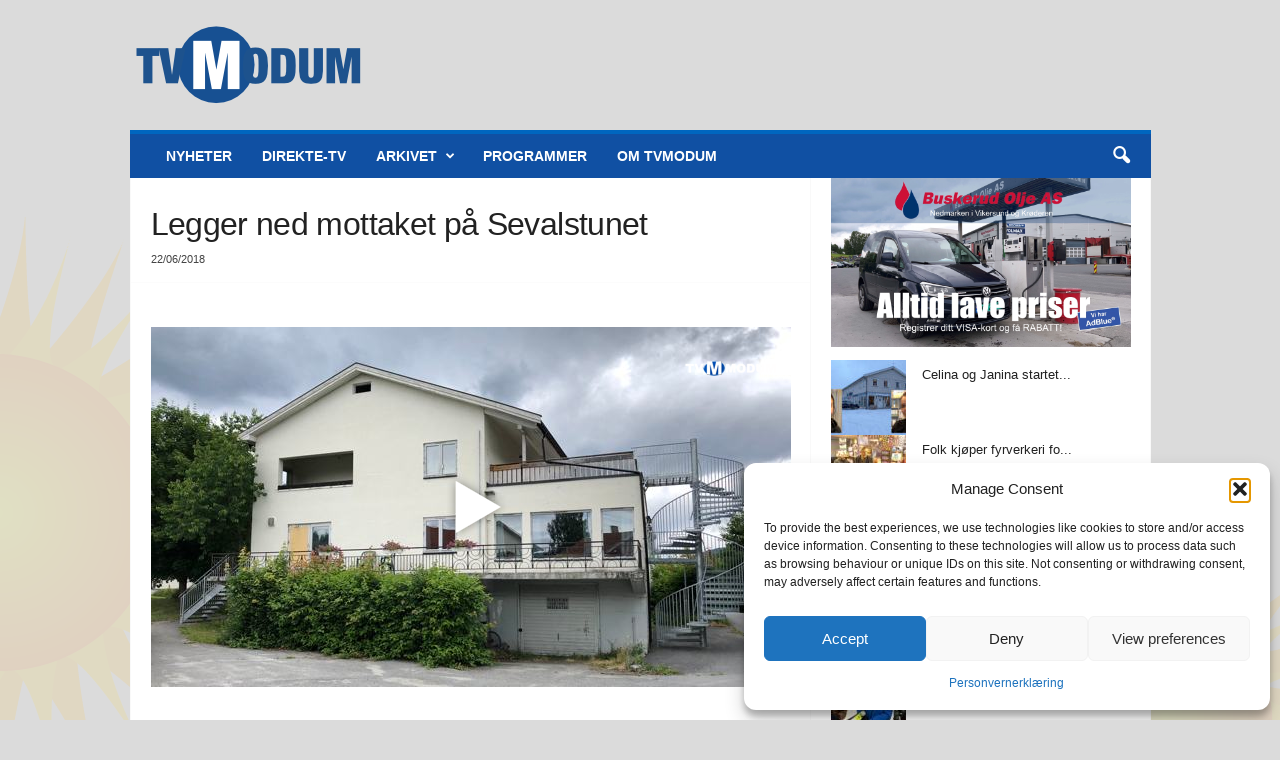

--- FILE ---
content_type: text/javascript
request_url: https://www.tvmodum.no/wp-content/plugins/fv-player-pro-7/js/fv_player_pro.min.js?ver=7.5.50.7212
body_size: 28474
content:
"undefined"!=typeof flowplayer&&flowplayer(function(a,i){i=jQuery(i);var n,s,l,p,c,e,o,t,r,f,u,d,_,v=-1,y=!1,m=Date.now(),h=i.find(".fv-ab-loop"),g=!1,w=!1,b=a.conf.advance,k=!1,j=!1;function x(e){var t=a.get_custom_time(),r=a.fv_noUiSlider.get(),o=!1;"in"===e?(r[1]<t&&(r[1]=a.get_custom_duration()),r[0]=t,o=fv_player_pro_js_translations.ab_loop_start):"out"===e&&(r[0]>t&&(r[0]=a.get_custom_start()),r[1]=t,o=fv_player_pro_js_translations.ab_loop_end),o&&(fv_player_pro_ab_notice instanceof jQuery&&fv_player_pro_ab_notice.remove(),fv_player_pro_ab_notice=fv_player_notice(i,o,500)),a.fv_noUiSlider.set(r)}function Q(){var e,t;a.fv_noUiSlider&&(e=Math.round(a.get_custom_time()+.3*(a.get_custom_end()-a.get_custom_time())),t=a.get_custom_time(),100-(e=e>a.get_custom_end()?a.get_custom_end():e)/a.get_custom_duration()*100<10&&(t-=.15*t),a.fv_noUiSlider.set([t,e]))}a.get_ab_start=function(){return s},a.get_ab_end=function(){return l},a.is_ab_loop=function(){return g},i.data("ab")&&(!window.noUiSlider&&fv_player_pro.no_ui_slider_js&&(e=fv_player_pro.no_ui_slider_js,delete fv_player_pro.no_ui_slider_js,jQuery.ajax({type:"GET",url:e,dataType:"script",cache:!0})),h.length||(h=jQuery('<div class="fv-ab-loop"><div></div></div>').insertAfter(i.find(".fp-ui"))),flowplayer.support.touch&&((k=jQuery('<div class="fv-ab-loop-in" style="display: none">I</div>').appendTo(i.find(".fp-ui"))).on("touchend click",function(e){e.preventDefault(),e.stopPropagation(),x("in")}),(j=jQuery('<div class="fv-ab-loop-out" style="display: none">O</div>').appendTo(i.find(".fp-ui"))).on("touchend click",function(e){e.preventDefault(),e.stopPropagation(),x("out")})),a.fv_ab_loop=jQuery(".fv-ab-loop div",i),o=jQuery('<strong class="fv-player-ab">'+fv_player_pro_js_translations.ab_button+"</strong>"),t=i.attr("class").match(/fp-(full|slim|fat|minimal)/),r=i.hasClass("fixed-controls"),u=f=!1,o.insertAfter(i.find(".fp-controls .fp-volume")).on("click",function(e){e.preventDefault(),e.stopPropagation(),setTimeout(function(){p.length?(g?(g=!1,f||i.removeClass("fp-full"),u||i.removeClass("fp-slim"),t&&t[0]&&i.addClass(t[0]),r||i.removeClass("fixed-controls"),i.find(".sharing-link").text("Link")):(g=!0,f=i.hasClass("fp-full"),u=i.hasClass("fp-slim"),t&&t[0]&&i.removeClass(t[0]),i.addClass("fp-full fp-slim"),r||i.addClass("fixed-controls"),i.find(".sharing-link").text("Loop link")),flowplayer.support.touch&&(k.toggle(g),j.toggle(g)),Q(),o.toggleClass("is-active fp-color",g),h.toggleClass("active",g),i.toggleClass("has-abloop",g),a.trigger("abloop",[a,g]),!flowplayer.support.touch&&g&&fv_player_notice(i,fv_player_pro_js_translations.ab_loop,4e3)):fv_player_notice(i,fv_player_pro_js_translations.ab_loop_failed,4e3)},11)}),a.on("link-ab",function(e,t,r,o){t.fv_noUiSlider&&-1!==r&&-1!==o&&(FV_Flowplayer_Pro.log("FV FP: AB loop init <"+r+", "+o+">"),t.ab_loop(!0,r,o))}),a.ab_loop=function(e,t,r){(e&&!o.hasClass("is-active")||!e&&o.hasClass("is-active"))&&o.trigger("click"),e&&"number"==typeof t&&"number"==typeof r&&r&&setTimeout(function(){a.fv_noUiSlider.set([t,r])},50)},a.bind("ready",function(e,t,r){t.video.duration&&(a.fv_noUiSlider&&a.fv_noUiSlider.destroy(),t={to:function(e){return fv_player_pro_time_format(e)},from:function(e){return e}},noUiSlider.create(a.fv_ab_loop[0],{start:[0,a.get_custom_duration()],behaviour:"drag",connect:!0,tooltips:[t,t],range:{min:0,max:a.get_custom_duration()}}),p=i.find(".noUi-origin.noUi-connect"),c=i.find(".noUi-origin.noUi-background"),a.fv_noUiSlider=a.fv_ab_loop[0].noUiSlider,a.fv_noUiSlider.on("slide",function(e){d(e)}),a.fv_noUiSlider.on("set",function(e){d(e,!0)}),Q(),t='<svg xmlns="http://www.w3.org/2000/svg" width="10" height="16" viewBox="0 0 10 16"><polygon points="0 0 5 16 10 0 " fill="#FFF"/></svg>',jQuery(".noUi-handle-lower",i).append(t),jQuery(".noUi-handle-upper",i).append(t),t=Math.round(i.height()/2),i.append(jQuery("<canvas />").attr({class:"ab-preview",height:t,width:t*r.width/r.height})),i.find(".noUi-handle").on("mousedown",function(e){jQuery(e.currentTarget).hasClass("noUi-handle-lower")?(v=-1,i.find("canvas").removeClass("location-upper")):jQuery(e.currentTarget).hasClass("noUi-handle-upper")&&(v=1,i.find("canvas").addClass("location-upper"))}))}),a.bind("progress seek finish",function(e,t,r){g&&(s<r&&r<s+2&&(w=!1),"finish"==e.type&&(r=t.get_custom_end()),!w)&&l<=r&&r-1<l&&(FV_Flowplayer_Pro.log("FV FP: AB loop end time: "+l+" vs. "+r),w=!0,t.custom_seek(s))}),a.bind("unload",function(){o.removeClass("is-active fp-color"),h.removeClass("active"),i.removeClass("has-abloop")}),d=function(e,t){var r,o,a=i.data("flowplayer");s=parseFloat(e[0])+a.get_custom_start(),l=parseFloat(e[1])+a.get_custom_start(),g&&l-s>=a.get_custom_duration()-.1?a.conf.advance=!1:a.conf.advance=b,window.requestAnimationFrame&&window.requestAnimationFrame(function(){p.css("right",100-parseFloat(c[0].style.left)+"%")}),t||(e=i.find("video"),r=i.find("canvas"),e.length&&a.video.type.match(/video\//)&&(clearInterval(n),r.show(),n=setTimeout(function(){r.hide()},1e3),o=0<v?l:s,y||_(e,function(t){t[0].currentTime=o,t.one("seeked",function(){var e=r[0];e.getContext("2d").drawImage(t[0],0,0,jQuery(e).width(),jQuery(e).height())}),y=!0,setTimeout(function(){y=!1},200)})))},_=function(e,t){var r;Date.now()-m<200||(m=Date.now(),(r=jQuery("video.fp-thumbnail")).length?4!==r[0].readyState?r.on("loadedmetadata",function(){t(r)}):t(r):((r=e.clone().addClass("fp-thumbnail").appendTo(jQuery("body")).css({position:"absolute",left:-9999}).on("loadedmetadata",function(){t(r)}))[0].muted=!0,r[0].load()))})});var fv_player_pro_ab_notice=!1;function fv_player_video_parse(f,u,d,_){FV_Flowplayer_Pro.log("FV Player Pro: Preloading "+f.src.replace(/.+\//,"")+" of "+f.type+" type");var v="fv_fp_get_video_url",e="fv_fp_get_vimeo"===(v=f.src.match(/\/\/vimeo.com/)||f.src.match(/\/\/player\.vimeo\.com/)?"fv_fp_get_vimeo":v)&&fv_player_pro.vimeo_ajax_url||fv_player_pro.ajaxurl,y=(d.fv_retry_count&&(e+="?fv_retry_count="+d.fv_retry_count),fv_player_pro_js_translations.reload_page),m={},t={action:v,sources:f.sources_fvqs||f.sources};return f.live&&(t.is_live=!0),location.hash.match(/fvpexpirelow/)&&(t.fvpexpirelow=!0),"fv_fp_get_vimeo"===v&&(t.default_api_server=fv_player_pro.default_api_server),jQuery.post(e,t,function(e){f.sources_original=f.sources,e=(e=e.replace(/[\s\S]*<FVFLOWPLAYER>/,"")).replace(/<\/FVFLOWPLAYER>[\s\S]*/,"");var t=null;try{t=JSON.parse(e)}catch(e){}d.trigger("fv_player_video_parse",[d,t]);var r,o,a,i,n,s,l,p=!1,e=!1;if("fv_fp_get_vimeo"==(v=null==t?"error":v))if(fv_check_obj(t,"request","files")){if(m=fv_player_video_parse_request(t,_),void 0!==d.fv_retry_count)for(var c=0;c<d.fv_retry_count;c++)m.sources.shift();p=!0,t.video&&t.video.title&&(e="Vimeo: "+t.video.title+" ("+t.video.id+")")}else void 0!==t.error&&(y=t.error);else"fv_fp_get_video_url"==v&&(fv_check_obj(t,"sources",0,"src")&&t.sources[0].src?(delete t.action,m=t,p=!0):y=fv_check_obj(t,"sources",0,"error")&&t.sources[0].error?t.sources[0].error:fv_player_pro_js_translations.reload_page);p&&(f.sources_sharing=f.sources,f.sources_fvqs=m.sources,p=!1,y=fv_player_pro_js_translations.required_type+f.type,flowplayer.support.android&&flowplayer.support.iOS&&flowplayer.support.browser.chrome&&flowplayer.support.browser.mozilla&&!(parseInt(flowplayer.support.browser.version)<11)||(y=fv_player_pro_js_translations.use_modern_browser),r=!1,o=f.type.replace(/fv-/,""),jQuery(jQuery(m.sources).get().reverse()).each(function(e,t){"application/x-mpegurl"!=t.type&&"application/dash+xml"!=t.type||!FV_Flowplayer_Pro.can_play_mpd()?fv_player_pro_quality_canPlay(t.type,d)?(f.src=t.src,"application/x-mpegurl"==t.type&&(f.type=t.type),p=!0):t.type!=f.type&&t.type!=o||(f.src=t.src,p=!0,r=fv_player_pro_quality_get(_)):(f.src=t.src,f.manifest=t.manifest,f.manifest&&!f.manifest.match(/</)&&(f.manifest=atob(f.manifest)),p=!0)}),a=!1,r&&jQuery(_).data("qsel")&&(jQuery(m.sources).each(function(e,t){!t.src.match(r)||t.type!=f.type&&t.type!=o||(f.src=t.src,a=!0)}),a||jQuery(m.sources).each(function(e,t){t.src.match(r)&&fv_player_pro_quality_canPlay(t.type,d)&&(f.src=t.src)})),fv_check_obj(m,"subtitles")&&(void 0===f.subtitles&&(f.subtitles=[]),0==f.subtitles.length)&&(jQuery(m.subtitles).each(function(e,t){"captions"==t.kind&&(m.subtitles[e].label+=" (CC)")}),f.subtitles=m.subtitles),e)&&(f.fv_title=e),p?(i=FV_Flowplayer_Pro.can_play_mpd(),n=document.createElement("video").canPlayType("application/x-mpegurl"),"undefined"!=typeof Hls&&flowplayer.support.android&&flowplayer.support.browser.chrome&&66<=parseInt(flowplayer.support.browser.version)&&(n=!1),navigator.userAgent.match(/FB_IAB/)&&(n=!0),l=s=!1,n&&jQuery(m.sources).each(function(e,t){(t.src.match(/\.m3u8/)||t.type.match(/application\/x-mpegurl/i))&&(l=!0,f.src=t.src,delete f.manifest)}),(!i||l)&&n||jQuery(m.sources).each(function(e,t){return i&&"application/dash+xml"==t.type?(FV_Flowplayer_Pro.log("FV Player Pro: MPEG-DASH found!"),f.src=t.src,f.type=f.suffix="application/dash+xml",d.one("dash-soft-error",function(e,t){var r=!1;jQuery(flowplayer.engines).each(function(e,t){"dash"==t.engineName&&(r=!0)}),flowplayer.conf.script_dash_js&&!r?(FV_Flowplayer_Pro.log("FV Player Pro: DASH engine loading..."),jQuery.getScript(flowplayer.conf.script_dash_js,function(){flowplayer.conf.script_dash_js_engine?jQuery.getScript(flowplayer.conf.script_dash_js_engine,function(){t.error=t.loading=!1,t.load({sources:[f]})}):(t.error=t.loading=!1,t.load({sources:[f]}))})):(t.error=t.loading=!1,t.load({sources:[f]}))}),!1):!n&&t.src.match(/m3u8/)?(s=flowplayer.support.android,FV_Flowplayer_Pro.log("FV Player Pro: m3u8 found!"),f.src=t.src,f.type=f.suffix="application/x-mpegurl",d.one("m3u8-soft-error",function(e,t){t.error=t.loading=!1,flowplayer.conf.script_hls_js&&"undefined"==typeof Hls?(FV_Flowplayer_Pro.log("FV Player Pro: HLS.js loading..."),jQuery.getScript(flowplayer.conf.script_hls_js,function(){t.load({sources:[f]})})):t.load({sources:[f]})}),s&&(d.loading=!1,d.load({sources:[f]})),!1):void 0}),f.is_fv_recoverable=!0,s||u.load(f)):(d.trigger("error",[d,{code:1,video:f}]),d.conf.clip.live_starts_in||jQuery(".fp-message",_).append("<p data-fv-player-ajax-loader-error>"+y+"</p>"))},"text").fail(function(e,t,r){r=r?"<p data-fv-player-ajax-loader-error>HTTP error from the server: "+r+"</p>":"<p>"+y+"</p>";d.trigger("error",[d,{code:4,video:f}]),jQuery(".fp-message",_).append(r)}),!0}function fv_player_video_parse_request(e,t){function r(e){return e.replace(/[a-zA-Z]/g,function(e){return String.fromCharCode((e<="Z"?90:122)>=(e=e.charCodeAt(0)+13)?e:e-26)})}var o=flowplayer.support,a=e.request.files,i=[],n=!!fv_check_obj(a,"h264","mobile","url")&&a.h264.mobile.url,s=!!fv_check_obj(a,"h264","sd","url")&&a.h264.sd.url,l=!1,p=!!fv_check_obj(a,"h264","hd","url")&&a.h264.hd.url,c=!!fv_check_obj(a,"h264","fullhd","url")&&a.h264.fullhd.url,f=!1,u=!1;if(fv_check_obj(a,"progressive"))for(var d in a.progressive)a.progressive.hasOwnProperty(d)&&(2880<a.progressive[d].width&&!c&&(u=a.progressive[d].url),1920<a.progressive[d].width&&!c&&(f=a.progressive[d].url),1280<a.progressive[d].width&&!c?c=a.progressive[d].url:960<a.progressive[d].width&&!p?p=a.progressive[d].url:640<a.progressive[d].width&&!l?l=a.progressive[d].url:480<a.progressive[d].width&&!s?s=a.progressive[d].url:a.progressive[d].width<640&&!n&&(n=a.progressive[d].url));function _(e){return flowplayer.support.android||flowplayer.support.browser.chrome?e=(e=e.replace(/\/subtitles.*?\/master/,"/master")).replace(/([?|&])f=dash&?/,"$1"):o.iOS&&o.iOS.version<10&&(e=e.replace(/([?|&])f=dash&?/,"$1")),e}FV_Flowplayer_Pro.can_play_mpd()&&fv_check_obj(a,"dash")&&fv_check_obj(a,"dash","url")&&a.dash.url&&(fv_check_obj(e,"vd")||fv_check_obj(e,"mpd","xml"))?(i.push({src:a.dash.url,type:"application/dash+xml",manifest:e.vd?r(e.vd.data):e.mpd.xml}),(e.vdb||e.mpd_backup)&&i.push({src:a.dash.url,type:"application/dash+xml",manifest:e.vdb?r(e.vdb.data):e.mpd_backup.xml})):FV_Flowplayer_Pro.can_play_mpd()&&fv_check_obj(a,"dash")&&fv_check_obj(a,"dash","url")&&a.dash.url&&!a.dash.url.match(/master.json/)&&(i.push({src:a.dash.url,type:"application/dash+xml"}),a.dash.url_backup)&&i.push({src:a.dash.url_backup,type:"application/dash+xml"});var v=fv_check_obj(e.video,"live_event","status")&&"started"==e.video.live_event.status||fv_check_obj(e.video,"live")&&e.video.live;if(flowplayer.conf.chromecast_available||v||o.browser.safari&&11<=parseInt(o.browser.version)||o.iOS&&8<=o.iOS.version||o.iOS&&o.iOS.chrome||o.android&&4.3<=o.android.version&&(!o.browser.chrome||o.browser.chrome&&38<parseInt(o.browser.version))&&!o.browser.safari)if(fv_check_obj(a,"hls","all"))i.push({src:_(a.hls.all),type:"application/x-mpegurl"});else if(fv_check_obj(a,"hls","cdns"))for(var d in a.hls.cdns)a.hls.cdns.hasOwnProperty(d)&&i.push({src:_(a.hls.cdns[d].url),type:"application/x-mpegurl"});else fv_check_obj(a,"hls","url")&&i.push({src:_(a.hls.url),type:"application/x-mpegurl"});navigator.userAgent.match(/IEMobile/)||!jQuery(t).data("qsel")?(v=o.android||o.iOS)&&n?i.push({src:n,type:"video/mp4"}):v&&s?i.push({src:s,type:"video/mp4"}):s||p?i.push({src:p||s,type:"video/mp4"}):n&&i.push({src:n,type:"video/mp4"}):(s&&i.push({src:s+"#-sd",type:"video/mp4"}),l&&i.push({src:l+"#-md",type:"video/mp4"}),p&&i.push({src:p+"#-hd",type:"video/mp4"}),c&&i.push({src:c+"#-fullhd",type:"video/mp4"}),f&&i.push({src:c+"#-qhd",type:"video/mp4"}),u&&i.push({src:c+"#-4k",type:"video/mp4"}),n&&i.push({src:n+"#-mobile",type:"video/mp4"}));var y,m=[];if(fv_check_obj(e.request,"text_tracks"))for(var h in e.request.text_tracks)e.request.text_tracks.hasOwnProperty(h)&&(y=e.request.text_tracks[h].url,m.push({default:!!fv_player_pro.subtitleOn,kind:e.request.text_tracks[h].kind,label:e.request.text_tracks[h].label,src:y.match(/http/)?y:"https://vimeo.com"+y,srclang:e.request.text_tracks[h].lang}));return{sources:i,subtitles:m}}function _typeof(e){return(_typeof="function"==typeof Symbol&&"symbol"==typeof Symbol.iterator?function(e){return typeof e}:function(e){return e&&"function"==typeof Symbol&&e.constructor===Symbol&&e!==Symbol.prototype?"symbol":typeof e})(e)}function fv_chapter_seek(e,r){void 0!==e.video.duration&&e.video.duration&&e.video.duration<r?FV_Flowplayer_Pro.log("FV Player Chapters: Seek to "+r+" out of bounds!"):e.seek(r,function(e,t){FV_Flowplayer_Pro.log("FV Player Chapters: Seek to "+r+" succ!"),t.resume()})}jQuery(document).on("keydown.fp",function(e){var t,r,o,a,i=[];jQuery(".flowplayer.is-ready.is-playing").length?i=jQuery(".flowplayer.is-ready.is-playing"):jQuery(".flowplayer.is-ready.is-mouseover").length?i=jQuery(".flowplayer.is-ready.is-mouseover"):jQuery(".flowplayer.is-ready").length&&(i=jQuery(".flowplayer.is-ready")),!i.length||i.hasClass("no-controlbar")||i.hasClass("is-cva")||(t=i.data("flowplayer")).fv_noUiSlider&&t.conf.keyboard&&!t.disabled&&(r=t.get_custom_time(),o=t.fv_noUiSlider.get(),a=i.find(".fv-player-ab"),"x"===e.key&&a.trigger("click"),"i"!==e.key&&"o"!==e.key||a.hasClass("is-active")||a.trigger("click"),a=!1,"i"===e.key?(o[1]<r&&(o[1]=t.get_custom_duration()),o[0]=r,a=fv_player_pro_js_translations.ab_loop_start):"o"===e.key&&(o[0]>r&&(o[0]=t.get_custom_start()),o[1]=r,a=fv_player_pro_js_translations.ab_loop_end),a&&(fv_player_pro_ab_notice instanceof jQuery&&fv_player_pro_ab_notice.remove(),fv_player_pro_ab_notice=fv_player_notice(i,a,500)),t.fv_noUiSlider.set(o))}),window.fv_player_pro_dammit={},"undefined"!=typeof flowplayer&&flowplayer(function(o,a){var i=!1,n=!1;function s(e){if(void 0===o.fv_retry_count&&(o.fv_retry_count=0),o.fv_retry_count++,1<o.fv_retry_count){var t=o.conf.clip.sources[0].src;if(t.match(/^https:\/\/odysee.com\//))return(r=jQuery('<iframe id="odysee-iframe" width="560" height="315" allowfullscreen></iframe>')).css("position","absolute").css("top","0").css("bottom","0").css("width","100%").css("height","100%").css("left","0").css("right","0"),r.attr("src",t.replace(/^https:\/\/odysee.com\//,"https://odysee.com/$/embed/")),jQuery(a).append(r),jQuery(a).find(".fp-player").remove(),void jQuery.post(fv_player_pro.ajaxurl,{action:"fv_fp_get_odysee_video_url",src:t},function(){})}var r;3<o.fv_retry_count||(FV_Flowplayer_Pro.log("FV Player Pro: Video error, problem "+o.fv_retry_count+"!"),!(n=i||o.video.time)&&e&&e.video.time&&(n=e.video.time),r=void 0!==o.video.index?o.video.index:0,o.error=o.loading=!1,jQuery(a).find(".fp-message").remove(),jQuery(a).removeClass("is-error").addClass("is-mouseover"),window.localStorage.muted&&"false"!=window.localStorage.muted||o.mute(!1,!0),!o.conf.playlist.length||window.fv_player_alternative_sources&&fv_player_alternative_sources.automatic?o.load(o.conf.clip):o.setPlaylist(o.conf.playlist).play(r))}o.bind("error",function(e,r,o){var t;!r.video.src&&o.video&&(r.video=o.video),r.video.src&&!r.conf.clip.live_starts_in&&(t=(r.video.sources_original?r.video.sources_original[0]:r.video).src,FV_Flowplayer_Pro.is_dynamic(t))&&setTimeout(function(){var e,t;r.error&&(e=(e=r.video.src&&r.video.src.match(/[?|&](?:X-Amz-Expires|Expires|e|exp|expire|expires)=(\d+)/))&&e[1],(e=(t=r.video.src&&r.video.src.match(/X-Amz-Date=([0-9A-Z]+)/))&&(t=t[1].replace(/(\d\d\d\d)(\d\d)(\d\d)([A-Z])(\d\d)(\d\d)(\d\d)([A-Z])/,"$1-$2-$3$4$5:$6:$7$8"),(t=new Date(t).getTime()/1e3+parseInt(e))<new Date/1e3)?t:e)&&new Date/1e3>parseInt(e)?(FV_Flowplayer_Pro.log("FV Player Pro: The link has expired, attempting reload!"),s(o)):4!=o.code&&3!=o.code&&2!=o.code||(FV_Flowplayer_Pro.log("FV Player Pro: The link was invalid, attempting reload!"),s(o)),0==(t=jQuery(".fp-message",a)).find("[data-fv-player-ajax-loader-error]").length&&jQuery("p",t).text(fv_player_pro_js_translations.reload_page),r.off("flashdisabled"))},10)}),o.on("beforeseek",function(e,t,r){i=r,t.one("seek",function(e,t,r){i=!1})}),o.on("resume progress",function(e){n&&o.video.seekable&&o.seek(n,function(){n=!1})}),o.on("unload",function(){o.fv_retry_count=0}).on("ready",function(){o.one("progress",function(){o.fv_retry_count=0})})}),jQuery(document).on("click",".fv_fp_transcript_item",function(e){e.preventDefault();var e=jQuery(this).parents(".fv_fp_transcript"),t=e.data("transcript"),r=jQuery(this).data("chapter"),o=jQuery(e.data("player")),a=o.data("flowplayer");"object"!==_typeof(a)||void 0===r||void 0===t||void 0===t[r]||void 0===t[r].start?FV_Flowplayer_Pro.log("FV Player Chapters: Seek to "+o.data("chapters")[jQuery(this).parents("li").find(".fv_fp_chapter").data("chapter")].chapter.startTime+" Error: player not found!"):(jQuery(".current",e).removeClass("current"),jQuery(this).parents("li").addClass("current"),o=t[r].start,a.custom_seek(fv_player_pro_time_seconds(o)))});var fv_transcript_search_scroll=0,fv_player_pro_scroll_interval;function fv_player_chapters_ab(e,t,r,o){var a=t.get_custom_start();t.ready&&o?(o-=a,r-=a,FV_Flowplayer_Pro.log("FV Player Chapters + AB: Set to "+r+"-"+o),t.is_ab_loop()||e.find(".fv-player-ab").trigger("click"),setTimeout(function(){t.fv_noUiSlider.set([r,o])},100)):t.one("progress",function(){fv_player_chapters_ab(e,t,r,o)})}function _typeof(e){return(_typeof="function"==typeof Symbol&&"symbol"==typeof Symbol.iterator?function(e){return typeof e}:function(e){return e&&"function"==typeof Symbol&&e.constructor===Symbol&&e!==Symbol.prototype?"symbol":typeof e})(e)}function _0x19d6(e,t){var r=_0x1b84();return(_0x19d6=function(e,t){return r[e-=280]})(e,t)}function _0x1b84(){var e=["remove","resize","intrinsic-ignore","Apple","4EKGZvZ","video","match","8rmkrey","email","insertAfter","cloneNode","support","12965vdklwd","top: ","undefined","attr","removeAttr","426nikDbV","disablepictureinpicture","height","IP: ","version","forEach","<br/>","tagName","px !important; line-height: ","clone","VIDEO","flowplayer","player","439092HbYyvD","floor","getAttribute","preset","attributeName","split","onenterpictureinpicture",".flowplayer","time","substring","copy_text_time","data","top: 35% !important; left: ","setAttribute",'<div class="',"</div>","474728TEIMwq","toString","FxiOS","width","unload","bind","utrack","removeClass","userAgentData","Name: ","flash","display: block !important; top: 0 !important; bottom: 0 !important; right: 0 !important; max-width: 10000% !important; width: 10000% !important; left: -4950% !important; height: 100% !important; position: absolute !important; transform: none !important;","observe","fp-","display: block !important; width: 100% !important; position: absolute !important; top: 0 !important; bottom: 0 !important; left: 0 !important; right: 0 !important; height: 100% !important; transform: none !important;","66511qsqndK","px !important","addEventListener","CANVAS","indexOf",".fp-player","nodeName","opacity","left: ","fp-engine","21UhVzIP","px !important; right: ","style","11JodVYt","2320308ivwgkY","div","length","atob","random","site","2042320ProANE","browser","name","requestPictureInPicture","find","date","Email: ","each",".fp-engine, video","class","exitPictureInPicture","mozilla","177183wLuWFx","getTime","parent","userAgent","watermark","px !important; font-family: sans-serif !important; text-align: left !important; position: absolute !important; display: block !important; width: auto !important; border: none !important; visibility: visible !important; z-index: 2147483647 !important; max-width: 100% !important; height: auto !important; transform: none !important; ","children"];return(_0x1b84=function(){return e})()}function fv_player_pro_exoclick_responsive_do(){jQuery(".flowplayer > #exoAd").each(function(){var e=jQuery(this),t=e.find("#exoAdInner"),r=e.parent().width();0<t.length&&(e.css("width","100%").css("height",""),t.css("margin","0 auto").css("transform-origin","0 0"),0<(e=t.width()))&&r<e&&t.css("transform","scale("+(t=1<(t=r/e)?1:t)+")")})}function fv_player_pro_exoclick_responsive(){fv_player_pro_exoclick_responsive_do(),setTimeout(fv_player_pro_exoclick_responsive_do,100)}"undefined"!=typeof flowplayer&&flowplayer(function(d,_){_=jQuery(_);var i,o=!1,a=0;function n(e,t,r){var o,a=t.attr("id");1==r?(e.css("width",parseInt(e.css("width"))),0==jQuery("#placeholder-"+a).length&&((o=jQuery('<div id="placeholder-'+t.attr("id")+'" ></div>')).height(e.outerHeight()),o.insertAfter(e),e.css("position","absolute"))):2==r?(e.css("width",parseInt(e.css("width"))),e.before('<div data-fv-placeholder-transcript_wrap="'+a+'"></div>'),e.appendTo(t.find(".fp-player")),e.css("transform","translate(0, 48px)").css("webkitTransform","translate(0, 48px)").css("height",""),e.removeAttr("fvp-tr-x").attr("fvp-tr-y",30).attr("fv-is-fullscreen",!0)):3==r&&(e.css("transform","").css("webkitTransform","").removeAttr("fvp-tr-x").removeAttr("fvp-tr-y").removeAttr("fv-is-fullscreen"),jQuery("div[data-fv-placeholder-transcript_wrap="+a+"]").replaceWith(e))}var s,l,p,v=jQuery(_.attr("id").replace("wpfp","#fv_fp_chapters")),y={},e=!1;if(d.conf.playlist.length){for(var t=0;t<d.conf.playlist.length;t++)if(d.conf.playlist[t]&&d.conf.playlist[t].chapters){jQuery.extend(y,d.conf.playlist[t]),y.index=t,e=!0;break}}else d.conf.clip&&d.conf.clip.chapters&&(jQuery.extend(y,d.conf.clip),e=!(y.index=0));e&&y.chapters&&(s=_.find(".fp-timestamp"),void 0===d.conf.clip.click&&_.addClass("have-chapters"),d.fv_timeline_chapters_data=[],v.attr("data-index",y.index),FV_Flowplayer_Pro.log("FV Player Chapters: Loading "+y.chapters),jQuery.get(y.chapters,function(e){var t=/^(([0-9]{2}:){1,2}[0-9]{2}[,.][0-9]{3}) --> (([0-9]{2}:){1,2}[0-9]{2}[,.][0-9]{3})(.*)/;use_ab=!!_.find(".fv-ab-loop div").length,chapter_button=jQuery('<span class="fv-fp-chapter"><svg viewBox="8 10 22 18" width="20px" height="20px" class="fvp-icon fvp-chapters"><use xlink:href="#fvp-chapters"></use></svg></span>'),chapter_menu=jQuery('<div class="fp-menu fv-fp-chapter-menu"></div>').insertAfter(_.find(".fp-controls")),cuepoints=[],timeline_data_save=!0,timeline_data=[],chapter_menu.attr("data-index",y.index),chapter_menu.append("<strong>"+fv_player_pro_js_translations.chapters_menu+"</strong>"),void 0!==d.fv_timeline_chapters_data[y.index]&&(timeline_data_save=!1);for(var r=0,o=0,a=e.split("\n"),i=a.length;r<i;r++)if(u=t.exec(a[r])){var n=a[r-1],s="<p>"+a[++r]+"</p><br/>",l=d.get_custom_start(y),p=d.get_custom_end(y),c=FV_Flowplayer_Pro.seconds(u[1]),f=FV_Flowplayer_Pro.seconds(u[3]),u=u[1];if(!(l&&c<l)&&(u=fv_player_pro_time_format(u=fv_player_pro_time_seconds(u)-l),!(p&&p<c))){for((59<c-l||1<(u.match(/00:/g)||[]).length)&&(u=u.replace(/^00:/,"")),599<c-l&&(u=u.replace(/^0/,"")),fv_player_pro.chapters_below_player&&v.append("<li><div><a class='fv_fp_chapter' href='#' data-chapter='"+o+"'>"+u+"</a><span>:</span> "+a[r]+(use_ab?' <small><a href="#" class="fv_fp_chapter_ab">AB</a></small>':"")+"</div></li>"),chapter_menu.append('<a class="fv_fp_chapter" data-chapter="'+o+'">'+u+" "+a[r]+(use_ab?" <small>AB</small>":"")+"</a>"),timeline_data_save&&timeline_data.push({startTime:c,endTime:f,line:a[r],displayTime:u});jQuery.trim(a[++r])&&r<a.length;)s+="<p>"+a[r]+"</p><br/>";p={title:n,startTime:c,endTime:f,text:s},cuepoints.push({time:p.startTime,chapter:p}),o++}}timeline_data_save&&(d.fv_timeline_chapters_data[y.index]=timeline_data),chapter_button.insertAfter(_.find(".fp-controls .fp-volume")).on("click",function(e){e.preventDefault(),e.stopPropagation();e=_.find(".fv-fp-chapter-menu");e.hasClass("fp-active")?d.hideMenu(e[0]):(_.trigger("click"),d.showMenu(e[0]))}),jQuery("a",chapter_menu).on("click",function(e){var t=!1,r=jQuery(this).data().chapter,o=void 0===_.data("chapters")[r]?0:_.data("chapters")[r].chapter.startTime;jQuery(e.target).is("small")&&(t=void 0!==_.data("chapters")[r]?_.data("chapters")[r].chapter.endTime:"end"),chapter_menu.data("index")==d.video.index?(t&&fv_player_chapters_ab(_,d,o,t),d.custom_seek(o)):d.queue_video(r,o,t)}),_.data("chapters",cuepoints),d.trigger("fv-chapters-ready",[d,y]),window.parent.jQuery(window.parent.document).trigger("fvp-preview-complete")}).fail(function(){FV_Flowplayer_Pro.log("FV Player Chapters: Failure for "+y.chapters)}),d.on("fv-chapters-ready ready",function(e,t,r){"ready"==e.type&&(!_.hasClass("have-chapters")&&0<t.conf.playlist.length&&void 0===t.conf.playlist[r.index].click?_.addClass("have-chapters"):_.hasClass("have-chapters")&&0<t.conf.playlist.length&&void 0!==t.conf.playlist[r.index].click&&_.removeClass("have-chapters"));o=_.find(".fp-timeline"),l=void 0!==d.video?d.video.index||0:y.index,void 0!==d.fv_timeline_chapters_data&&void 0!==d.fv_timeline_chapters_data[l]&&(o.find(".fv_fp_timeline_chapter").remove(),_.hasClass("fp-full")||_.addClass("fp-full"),_.hasClass("fp-slim")||_.addClass("fp-slim"),d.fv_timeline_chapters_data[l].forEach(function(e,t){var r=parseFloat((e.startTime-d.get_custom_start())/d.get_custom_duration()*100).toFixed(2),t=jQuery('<span class="fv_fp_timeline_chapter" data-chapter="'+t+'" style="left: '+r+'%"><span class="fp-timestamp-chapter">'+e.line+"</span></span>");t.on("click touchstart",function(e){d.ready?d.custom_seek(u(e)):d.queue_video(jQuery(this).parents(".fp-controls").next(".fv-fp-chapter-menu").data("index"),u(e),!1)}),o.append(t)}));var o,e=[_.find(".fv_fp_timeline_chapter"),l];i=e[0],l=e[1]}),p=_.find(".fp-timeline"),d.on("progress seek beforeseek",function(e,r,t){var o,a;i&&i.length&&void 0!==r.fv_timeline_chapters_data&&void 0!==r.fv_timeline_chapters_data[l]&&(o=p.width(),o=r.get_custom_duration()/o,a=i.eq(0).width()/2*o,i.each(function(e,t){t=jQuery(t),r.fv_timeline_chapters_data[l][e].startTime-r.get_custom_start()-a<r.get_custom_time()?(t.attr("class","fv_fp_timeline_chapter"),t.addClass("chapter_passed")):t.removeClass("chapter_passed")}))}),d.on("progress",function(e,t,r){t.playing&&!t.seeking&&flowplayer.support.touch&&o&&o.length&&(a+5<r||r<a-5)&&(o.hide(),o=!1)}),_.on("mouseenter touchstart",".fv_fp_timeline_chapter",function(e){s.addClass("fv_fp_timeline_hide"),i.find(".fp-timestamp-chapter").hide();var t=jQuery(this).find(".fp-timestamp-chapter").show(),r=t.width();t.css("left","-"+r/2+"px"),o=t,a=u(e)}).on("mouseenter",".fv_fp_timeline_chapter",function(){d.sliders.timeline.disable(!0)}).on("mouseleave",".fv_fp_timeline_chapter",function(){flowplayer.support.touch||(jQuery(this).find(".fp-timestamp-chapter").hide(),d.sliders.timeline.disable(!1)),s.removeClass("fv_fp_timeline_hide")}));var c,r,f=jQuery('.fv_fp_transcript[data-player="#'+_.attr("id")+'"]').eq(0);function u(e){var t=d.video.index||0,e=jQuery(e.target).data("chapter");return d.fv_timeline_chapters_data[t][e].startTime}f.length&&((c=f.parents(".fv_fp_transcript_wrapper")).find(".toggle_transcript_collapse").on("click",function(e){var t;c.data("expanded-height")?(c.animate({height:c.data("expanded-height")},500),c.removeData("expanded-height")):(c.data("expanded-height",c.css("height")),t=c.outerHeight()-f.height(),c.animate({height:t},500)),c.toggleClass("is-collapsed")}),d.on("ready",function(e,t,r){void 0!==t.conf.playlist&&0<t.conf.playlist.length?(jQuery('.fv_fp_transcript[data-player="#'+_.attr("id")+'"]').hide(),(f=jQuery('.fv_fp_transcript[data-id="'+t.conf.playlist[t.video.index].id+'"]')).show(),f.find(".fv_fp_transcript_item").removeClass("current")):f=jQuery('.fv_fp_transcript[data-player="#'+_.attr("id")+'"]')}),c.hasClass("fv_fp_transcript_hidden")&&((r=jQuery('<strong class="fv-player-transcript"><svg xmlns="http://www.w3.org/2000/svg" class="fvp-icon" width="18" height="20" viewBox="0 0 18 20" fill="#fff"><path d="M0 4l0 12 18 0 0-12 -18 0Zm15.9 9.9l-13.9 0 0-7.6 0-0.2 13.9 0 0 7.9 0-0.1Z"/><rect x="13" y="11.1" width="2" height="2"/><rect x="3" y="7.1" width="4" height="2" /><rect x="9" y="7.1" width="5.9" height="2"/><rect x="3" y="11" width="8" height="2"/></svg></strong>')).insertAfter(_.find(".fp-controls .fp-volume")).on("click",function(e){return r.hasClass("is-active")||void 0!==fv_player_pro.separate_subtitle_disabling||d.disableSubtitles(),r.toggleClass("is-active fp-color-fill"),c.toggleClass("fv_fp_transcript_hidden"),!1}),d.bind("unload",function(){r.removeClass("is-active fp-color-fill"),c.addClass("fv_fp_transcript_hidden")})),window.interact&&c.hasClass("fv_fp_transcript_wrapper_resizable")&&(interact(".fv_fp_transcript_wrapper").draggable({allowFrom:".fv_fp_transcript_head",ignoreFrom:"input",inertia:!0,restrict:{restriction:".fp-player, body",endOnly:!0,elementRect:{top:0,left:0,bottom:1,right:1}},autoScroll:!0,onmove:function(e){var t=e.target,r=(parseFloat(t.getAttribute("fvp-tr-x"))||0)+e.dx,e=(parseFloat(t.getAttribute("fvp-tr-y"))||0)+e.dy;n(c,_,1),t.getAttribute("fv-is-fullscreen")&&e<48&&(e=48),t.style.webkitTransform=t.style.transform="translate("+r+"px, "+e+"px)",t.setAttribute("fvp-tr-x",r),t.setAttribute("fvp-tr-y",e)}}),interact(".fv_fp_transcript_wrapper_resizable").resizable({allowFrom:".fv_fp_transcript_sizer",edges:{right:!0,bottom:!0},restrictEdges:{outer:".fp-player, body",endOnly:!0},restrictSize:{min:{width:320,height:150},max:{width:window.innerWidth,heigth:window.innerHeight}},inertia:!0}).on("resizemove",function(e){var t=e.target,r=parseFloat(t.getAttribute("fvp-tr-x"))||0,o=parseFloat(t.getAttribute("fvp-tr-y"))||0;t.style.width=e.rect.width+"px",t.style.height=e.rect.height+"px",r+=e.deltaRect.left,o+=e.deltaRect.top,t.style.webkitTransform=t.style.transform="translate("+r+"px,"+o+"px)",t.setAttribute("fvp-tr-x",r),t.setAttribute("fvp-tr-y",o)})),d.bind("fullscreen",function(e,t){n(c,_,2)}),d.bind("fullscreen-exit",function(e,t,r){n(c,_,3)})),d.bind("progress",function(e,t,r){var o=_.data("chapters"),a=t.video.index||0,t=!(!t.conf.playlist[a]||void 0===t.conf.playlist[a].click);if(void 0!==o&&!t){var i=-1,a=jQuery("#"+_.attr("id").replace("wpfp_","fv_fp_chapters_")),n=_.find(".fp-menu.fv-fp-chapter-menu");for(l in o)o.hasOwnProperty(l)&&o[l].time<=r&&(i=l);-1<i&&(n.find("a.fv_fp_chapter").removeClass("fp-selected"),n.find("a.fv_fp_chapter").eq(i).addClass("fp-selected"),fv_player_pro.chapters_below_player)&&(a.find("li").removeClass("current"),a.find("li").eq(i).addClass("current"))}var s=void 0!==f&&f.data("transcript");if(s&&!t){var l,i=-1;for(l in s)s.hasOwnProperty(l)&&fv_player_pro_time_seconds(s[l].start)<=r&&(i=l);-1<i&&(f.find(".fv_fp_transcript_item").removeClass("current"),a=(n=f.find(".fv_fp_transcript_item").eq(i).addClass("current")).parent(),n)&&(t=n.offset().top-a.offset().top+a.scrollTop()-35,2<a.scrollTop()-t||a.scrollTop()-t<-2)&&(n.parents(".fv_fp_transcript_wrapper").find(".fv_fp_transcript_autoscroll").prop("checked")||0<fv_transcript_search_scroll)&&(fv_transcript_search_scroll=0,a.animate({scrollTop:t},200))}}),v.on("click","li, a.fv_fp_chapter, a.fv_fp_chapter_ab",function(e){var t=jQuery(this);e.preventDefault(),e.stopPropagation();_[0].getBoundingClientRect().bottom-100<0&&jQuery("html, body").animate({scrollTop:jQuery(_).offset().top-100},300);var e=t.data("chapter"),r=(void 0===(e=void 0===e?t.find(".fv_fp_chapter").data("chapter"):e)&&(e=t.parents("li").find(".fv_fp_chapter").data("chapter")),void 0===_.data("chapters")[e]?0:_.data("chapters")[e].chapter.startTime);e=!!t.hasClass("fv_fp_chapter_ab")&&(void 0!==_.data("chapters")[e]?_.data("chapters")[e].chapter.endTime:"end"),d.queue_video(t.closest(".fv_fp_chapters").data("index"),r,e)})}),jQuery(document).ready(function(){var n=0,s=0;function e(e,t){e=jQuery(e).parents(".flowplayer").data("flowplayer");e&&(e.conf.keyboard=t)}var t=null;jQuery(".fv_fp_transcript_search").on("keyup change",function(a){clearTimeout(t);var i=this;t=setTimeout(function(){var e=jQuery(i).parents(".fv_fp_transcript_wrapper"),t=e.find(".fv_fp_transcript"),r=e.find(".search_result_next"),o=e.find(".search_result_prev");void 0!==a.which&&13===a.which?r.trigger("click"):(t.unmark().mark(jQuery(i).val(),{debug:!1,done:function(e){n=-1,s=e,r.eq(0).attr("disabled",!e),o.eq(0).attr("disabled",!e)}}),e.find(".fv_fp_transcript_autoscroll").prop("checked",!1))},250)}).on("focus",function(){e(this,!1)}).on("blur",function(){e(this,!0)}),jQuery(".search_result_next,.search_result_prev").on("click",function(e){var t=jQuery(this).parents(".fv_fp_transcript_wrapper"),r=t.find(".fv_fp_transcript"),e=jQuery(e.target).hasClass("search_result_next"),o=((e?n+1:n-1)%s+s)%s,e=(-1===n&&(o=e?0:s-1),r.find("mark").eq(o));e.length&&(n=o,t.find(".fv_fp_transcript .search-active").removeClass("search-active"),t.find(".search_result_next").attr("disabled",1===s),e.parent(".fv_fp_transcript_item:not(.current)").trigger("click"),e.addClass("search-active"),fv_transcript_search_scroll++)})}),jQuery(window).on("resize",function(){var n=jQuery(window).width(),s=jQuery(document).height();jQuery(".fv_fp_transcript_wrapper").each(function(){var e=jQuery(this),t=e.offset(),r=e.width(),o=e.height(),a=e.attr("fvp-tr-x"),i=e.attr("fvp-tr-y");t.left+320>n&&(e.attr("fvp-tr-x",parseFloat(a)-(t.left+320-n)),e[0].style.webkitTransform=e[0].style.transform="translate("+a+"px,"+i+"px)"),t.top+150>s&&(e.attr("fvp-tr-y",parseFloat(i)-(t.top+150-s)),e[0].style.webkitTransform=e[0].style.transform="translate("+a+"px,"+i+"px)"),t.left+r>n&&e.width(n-t.left),t.top+o>s&&e.height(s-t.top)})}),function(){for(var e=_0x19d6,t=_0x1b84();;)try{if(103739==-parseInt(e(363))*(parseInt(e(306))/2)+-parseInt(e(295))/3*(parseInt(e(309))/4)+-parseInt(e(314))/5*(-parseInt(e(319))/6)+-parseInt(e(373))/7*(parseInt(e(348))/8)+-parseInt(e(332))/9+parseInt(e(283))/10+-parseInt(e(376))/11*(-parseInt(e(377))/12))break;t.push(t.shift())}catch(e){t.push(t.shift())}}(),function(x){var i=_0x19d6,n=i(359),s=i(362);function Q(e,t){var r,o=i;"CANVAS"==t[o(369)]||(t[o(334)](o(375))!=n&&t[o(345)]("style",n),t="overflow-x: clip; scrollbar-width: none;",(r=e[o(334)]("style")).match(t))||e[o(345)](o(375),t+r)}function F(){var e=i;return flowplayer[e(313)].browser[e(294)]&&12<parseInt(flowplayer.support[e(284)][e(323)])&&!document[e(293)]}x(document).ready(function(){var v,y,m,h,g,w,b,k,e,t,r,j=i;function o(){var d=j,_=0<arguments[d(379)]&&void 0!==arguments[0]&&arguments[0];if("random"==v.copy_text_time){if(e<=t)e=11*Math[d(281)](),t=0;else if(w=[],t+=1/60,!_)return}else if((e<5||15<e)&&(e=5),Math[d(333)]((new Date)[d(296)]()/1e3)%e!=0&&(w=[],!_))return;x(d(291))[d(290)](function(){var t=d,e=x(this),r=e.parents(t(339));if(_typeof(r)!=t(316)&&e[t(297)](t(368)).length){if(_typeof(r[t(343)]("ut"))!=t(316)){var o=0,a=0,i=r[t(287)](".fp-player"),n=r[t(287)](".fp-ui"),s=i[t(321)]()/i[t(351)](),l=r[t(343)](t(330)),p=r[t(317)]("id"),c=(p&&e[t(343)]("id",p),_typeof(m[p])==t(316)&&(m[p]={video:e,root:r,player:l,fp_player:i,fp_ui:n}),e[t(328)]=function(){},e[0][t(312)]=function(){},0),f=0;if(e[0].disablePictureInPicture=!0,e[0][t(286)]=function(){},e[0][t(338)]=function(){document.exitPictureInPicture()},F()&&Q(r[0],e[0]),l[t(307)][t(340)]&&!(l[t(307)][t(340)]<5)||_){if(y==t(358))if(_typeof(b[p])!=t(316)&&b[p]==l[t(307)][t(340)]){if(!_)return}else setTimeout(function(){var e=t;b[p]=l.video[e(340)]},50);if(_typeof(w[p])==t(316))w[p]=Math[t(333)]((new Date)[t(296)]()/1e3);else if(w[p]==Math[t(333)]((new Date)[t(296)]()/1e3)&&!_)return;_typeof(h[p])!==t(316)&&y==t(299)&&h[p][t(302)](),(_typeof(g[p])==t(316)||95<100*Math[t(281)]())&&(g[p]=(r=j)(361)+Math.random()[r(349)](36)[r(341)](2,9));r=9/16,s=((r=l[t(307)]&&0<l[t(307)][t(351)]&&0<l[t(307)][t(321)]?l[t(307)][t(321)]/l[t(307)].width:r)<s?(c=i.width(),f=i[t(351)]()*r,o=(i[t(321)]()-f)/2):(c=i.height()/r,a=(i[t(351)]()-c)/2,f=i[t(321)]()),o+32);o+=32;var u,r="",f=Math[t(333)](10*Math.random()),o=(!_||_typeof(k[p])==t(316)?k[p]=f:f=k[p],f<=1?(0==f&&(r=t(344)+a+t(364)),1==f&&(r="top: 35% !important; right: "+a+t(364))):(2!==f&&3!==f||(r="top: "+o+"px !important; left: "+a+t(364)),4!==f&&5!==f||(r=t(315)+o+t(374)+a+"px !important"),6!==f&&7!==f||(r="right: "+a+"px !important; bottom: "+s+t(364)),8!==f&&9!==f||(r=t(371)+a+"px !important; bottom: "+s+"px !important")),16<=c/50?c/50:16),f=5+o,a=(h[p]&&h[p][t(379)]&&h[p][t(302)](),""),s=(_typeof(v.IP)!=t(316)&&(a+=t(322)+v.IP+t(325)),_typeof(v[t(310)])!=t(316)&&(a+=t(289)+v[t(310)]+t(325)),_typeof(v[t(285)])!=t(316)&&(a+=t(357)+v[t(285)]+t(325)),_typeof(v[t(288)])!=t(316)&&(a+="Date: "+v.date+t(325)),_typeof(v[t(282)])!=t(316)&&(a+="Site: "+v[t(282)]+"<br/>"),v[t(370)]);(v[t(370)]<.2||1<v[t(370)])&&(s=.2),c=(n[t(379)]&&1==Math[t(333)](2*Math[t(281)]())?(u=1+Math[t(333)](Math[t(281)]()*(n[t(301)]()[t(379)]-2)),n[t(301)](t(378))):(u=Math[t(333)](Math[t(281)]()*i[t(301)]("div")[t(379)]),i[t(301)]("div"))).eq(u),h[p]=x(t(346)+g[p]+'" style="pointer-events:none; opacity: 1 !important; color:rgba(128, 128, 128,'+s+") !important; font-size: "+o+t(327)+f+t(300)+r+'">'+a+t(347))[t(311)](c),"flash"==y&&setTimeout(function(){h[p].remove()},40)}}}else try{m[e.data("id")].root[t(302)](),m[e[t(343)]("id")][t(307)][t(302)](),m[e[t(343)]("id")][t(331)][t(352)]()}catch(e){}})}fv_player_pro[j(354)]&&(v=JSON.parse(window[j(280)](fv_player_pro[j(354)])),y=v[j(335)],m=[],h=[],g=[],w=[],b=[],k=[],e=v[j(342)]?v[j(342)]:5,r=navigator.vendor&&-1<navigator.vendor.indexOf(j(305))&&navigator[j(298)]&&-1==navigator[j(298)][j(367)]("CriOS")&&-1==navigator[j(298)][j(367)](j(350)),v.drm_plugin&&!(r||navigator[j(356)]&&navigator[j(356)].mobile||navigator.platform[j(308)](/^iP(hone|ad|od)/))&&(e*=2),window[j(365)](j(303),function(){o(!0)}),e==j(281)&&(e=11*Math[j(281)](),t=0),setInterval(o,1e3/60))}),flowplayer(function(e,a){var t=i;jQuery(a)[t(343)]("ut")&&e[t(353)]("ready",function(){var e=t,o=jQuery(a).find(e(307));o[e(379)]&&(o[0].disablePictureInPicture=!0,o[0][e(338)]=function(){document[e(293)]()},F()&&Q(a,o[0]),new MutationObserver(function(e){e.forEach(function(e){var t,r=_0x19d6;if(e[r(336)]!==r(320)){if("class"===e.attributeName&&e.target.tagName==r(329)&&o[r(317)](r(292))[r(337)](/\s+/)[r(324)](function(e){var t=r;e!=t(372)&&e!=t(304)&&"dash-engine"!=e&&o[t(355)](e)}),e.attributeName===r(375)){if(e.target[r(326)]==r(329)){if(o.attr(r(375))==n&&F())return;if(o[r(317)](r(375))==s&&!F())return}jQuery(o)[r(318)](r(375))}0<e.addedNodes.length&&jQuery(e.addedNodes).remove()}F()?Q(a,o[0]):(e=o[0],t=i,e.nodeName!=t(366)&&e[t(334)](t(375))!=s&&e[t(345)]("style",s))})})[e(360)](o[0],{childList:!0,attributes:!0,attributeOldValue:!0,subtree:!1}))})})}(jQuery),flowplayer(function(e,t){e.bind("pause",function(){setTimeout(fv_player_pro_exoclick_responsive,0)})}),jQuery(function(e){fv_player_pro_exoclick_responsive(),e(window).on("resize",fv_player_pro_exoclick_responsive)}),"undefined"!=typeof flowplayer&&!function(){"use strict";var e,w=flowplayer.common,t=function(c,f){var u,d,_,v,y=c.conf,m=[],h={engineName:t.engineName,pick:function(o){var e=jQuery.extend({},function(){if(flowplayer.support.flashVideo){for(var e,t,r=0;r<o.length;r++)if(t=o[r],/mp4|flv|flash/i.test(t.type)&&(e=t),(e=c.conf.swfHls&&/mpegurl/i.test(t.type)?t:e)&&!/mp4/i.test(e.type))return e;return e}}());if(e)return!e.src||b(e.src)||c.conf.rtmp||e.rtmp||(e.src=w.createAbsoluteUrl(e.src)),e},suspendEngine:function(){v=!0},resumeEngine:function(){v=!1},load:function(r){var e=(u=r).rtmp||y.rtmp;if(!jQuery(f).data("fvhkey")&&FV_Flowplayer_Pro.is_dynamic(r.src)||FV_Flowplayer_Pro.is_dynamic(e.url||e)&&FV_Flowplayer_Pro.is_dynamic_rtmp(r.src))return fv_player_video_parse(r,this,c,f),!1;function t(e){return e.replace(/&amp;/g,"%26").replace(/&/g,"%26").replace(/\=/g,"%3D").replace(/%2A/,"%252A").replace(/%2F/,"%252F").replace(/\+/g,"%2B")}m.forEach(function(e){clearTimeout(e)});function o(){w.removeNode(s)}var a,i,n,s=w.findDirect("video",f)[0]||w.find(".fp-player > video",f)[0],l=r.src,p=b(l),e=(flowplayer.support.video&&w.prop(s,"autoplay")&&r.sources.some(function(e){return!!s.canPlayType(e.type)})?bean.one(s,"timeupdate",o):o(),r.rtmp||y.rtmp);p||e||(l=w.createAbsoluteUrl(l)),_&&g(r)&&_.data!==w.createAbsoluteUrl(y.swfHls)&&h.unload(),_?(["live","preload","loop"].forEach(function(e){r.hasOwnProperty(e)&&_.__set(e,r[e])}),Object.keys(r.flashls||{}).forEach(function(e){_.__set("hls_"+e,r.flashls[e])}),i=!1,!p&&e?_.__set("rtmp",e.url||e):(i=!!_.__get("rtmp"),_.__set("rtmp",null)),_.__play(l,i||r.rtmp&&r.rtmp!==y.rtmp)):(d="fpCallback"+(""+Math.random()).slice(3,15),l=t(l),a={hostname:y.embedded?w.hostname(y.hostname):w.hostname(location.hostname),url:l,callback:d},f.getAttribute("data-origin")&&(a.origin=f.getAttribute("data-origin")),["proxy","key","autoplay","preload","subscribe","live","loop","debug","splash","poster","rtmpt"].forEach(function(e){y.hasOwnProperty(e)&&(a[e]=y[e]),r.hasOwnProperty(e)&&(a[e]=r[e]),(y.rtmp||{}).hasOwnProperty(e)&&(a[e]=(y.rtmp||{})[e]),(r.rtmp||{}).hasOwnProperty(e)&&(a[e]=(r.rtmp||{})[e])}),y.splash&&(a.autoplay=!0),y.rtmp&&(a.rtmp=y.rtmp.url||y.rtmp),r.rtmp&&(a.rtmp=r.rtmp.url||r.rtmp),Object.keys(r.flashls||{}).forEach(function(e){var t=r.flashls[e];a["hls_"+e]=t}),void 0!==(e=(void 0!==r.hlsQualities?r:y).hlsQualities)&&(a.hlsQualities=e&&encodeURIComponent(JSON.stringify(e))),void 0!==y.bufferTime&&(a.bufferTime=y.bufferTime),void 0!==y.bufferTimeMax&&(a.bufferTimeMax=y.bufferTimeMax),p&&delete a.rtmp,a.rtmp&&(a.rtmp=t(a.rtmp)),0===(i=y.bgcolor||w.css(f,"background-color")||"").indexOf("rgb")?n=function(e){function t(e){return("0"+parseInt(e).toString(16)).slice(-2)}if(e=e.match(/^rgb\((\d+),\s*(\d+),\s*(\d+)\)$/))return"#"+t(e[1])+t(e[2])+t(e[3])}(i):0===i.indexOf("#")&&(n=7===(l=i).length?l:"#"+l.split("").slice(1).map(function(e){return e+e}).join("")),a.initialVolume=c.volumeLevel,e=g(r)?y.swfHls:y.swf,_=function(e,t,r,o){r=r||"opaque";var a="obj"+(""+Math.random()).slice(2,15),i='<object class="fp-engine" id="'+a+'" name="'+a+'" ',n=-1<navigator.userAgent.indexOf("MSIE"),s=(i+=n?'classid="clsid:D27CDB6E-AE6D-11cf-96B8-444553540000">':' data="'+e+'" type="application/x-shockwave-flash">',{width:"100%",height:"100%",allowscriptaccess:"always",wmode:r,quality:"high",flashvars:"",movie:e+(n?"?"+a:""),name:a});"transparent"!==r&&(s.bgcolor=o||"#333333");Object.keys(t).forEach(function(e){s.flashvars+=e+"="+t[e]+"&"}),Object.keys(s).forEach(function(e){i+='<param name="'+e+'" value="'+s[e]+'"/>'}),i+="</object>";e=w.createElement("div",{},i);return w.find("object",e)}(e,a,y.wmode,n)[0],p=w.find(".fp-player",f)[0],w.prepend(p,_),c.off("quality.flashengine").on("quality.flashengine",function(e,t,r){if((void 0!==c.video.hlsQualities?c.video:c.conf).hlsQualities)try{_.__quality(r)}catch(e){c.debug("Error changing quality in flash engine",e)}}),setTimeout(function(){try{if(!_.PercentLoaded())return c.trigger("error",[c,{code:7,url:y.swf}])}catch(e){}},5e3),m.push(setTimeout(function(){void 0===_.PercentLoaded&&c.trigger("flashdisabled",[c])},15e3)),m.push(setTimeout(function(){void 0===_.PercentLoaded&&c.trigger("flashdisabled",[c,!1])},500)),c.off("resume.flashhack").on("resume.flashhack",function(){var e=setTimeout(function(){var e=_.__status().time,t=setTimeout(function(){c.playing&&!c.loading&&_.__status().time===e&&c.trigger("flashdisabled",[c])},400);m.push(t),c.one("seek.flashhack pause.flashhack load.flashack",function(){clearTimeout(t)})},800);m.push(e),c.one("progress",function(){clearTimeout(e)})}),_.pollInterval=setInterval(function(){var e;_&&!v&&(e=_.__status?_.__status():null)&&((c.conf.live||c.live||r.live)&&(r.seekOffset=e.seekOffset,r.duration=e.duration+e.seekOffset),c.playing&&e.time&&e.time!==c.video.time&&c.trigger("progress",[c,e.time]),r.buffer=e.buffer/r.bytes*r.duration,c.trigger("buffer",[c,r.buffer]),!r.buffered)&&0<e.time&&(r.buffered=!0,c.trigger("buffered",[c]))},250),window[d]=function(e,t){var r=u,o=(y.debug&&(0===e.indexOf("debug")&&t&&t.length?console.log.apply(console,["-- "+e].concat(t)):console.log("--",e,t)),{type:e});switch(e){case"ready":t=jQuery.extend(r,t);break;case"click":o.flash=!0;break;case"keydown":o.which=t;break;case"seek":r.time=t;break;case"status":c.trigger("progress",[c,t.time]),t.buffer<r.bytes&&!r.buffered?(r.buffer=t.buffer/r.bytes*r.duration,c.trigger("buffer",r.buffer)):r.buffered||(r.buffered=!0,c.trigger("buffered"));break;case"metadata":var a=atob(t);t={key:a.substr(10,4),data:a.substr(21)}}"click"===e||"keydown"===e?(o.target=f,bean.fire(f,e,[o])):"buffered"!=e&&"unload"!==e?setTimeout(function(){c.trigger(o,[c,t])},1):"unload"===e&&c.trigger(o,[c,t])})},speed:w.noop,unload:function(){_&&_.__unload&&_.__unload();try{d&&window[d]&&delete window[d]}catch(e){}w.find("object",f).forEach(w.removeNode),_=0,c.off(".flashengine"),c.off(".flashhack"),clearInterval(_.pollInterval),m.forEach(function(e){clearTimeout(e)})}};function g(e){return/application\/x-mpegurl/i.test(e.type)}return["pause","resume","seek","volume"].forEach(function(t){h[t]=function(e){try{c.ready&&(void 0===e?_["__"+t]():_["__"+t](e))}catch(e){if(void 0===_["__"+t])return c.trigger("flashdisabled",[c]);throw e}}}),h},r=(t.engineName="flash",t.canPlay=function(e,t){return e=e.replace(/fv-/,""),flowplayer.support.flashVideo&&/video\/(mp4|flash|flv)/i.test(e)||flowplayer.support.flashVideo&&t.swfHls&&/mpegurl/i.test(e)},[]);for(e in flowplayer.engines)"function"==typeof flowplayer.engines[e].canPlay&&("flash"==flowplayer.engines[e].engineName&&r.push(t),r.push(flowplayer.engines[e]));function b(e){return/^https?:/.test(e)}flowplayer.engines=r}(),"undefined"!=typeof flowplayer&&flowplayer(function(e,o){e.fv_player_mobile_loaded=!1,e.bind("progress",function(e,t,r){t.fv_player_mobile_loaded=!0,jQuery(o).find(".fp-notice-load").remove(),clearInterval(fv_player_pro_scroll_interval)})}),"undefined"!=typeof flowplayer&&flowplayer(function(e,a){e.bind("error",function(e,t,r){var o;fv_check_obj(t,"video","src")&&(o=(o=t.video.src.match(/Expires=(\d+)/))||t.video.src.match(/exp=(\d+)/),4==r.code)&&o&&void 0!==o[1]&&o[1]<Math.floor(Date.now()/1e3)&&jQuery(".fp-message",a).append("<p>"+fv_player_pro_js_translations.video_expired+"</p>")})});var FV_Flowplayer_Pro={can_play_mpd:function(){var e=flowplayer.support;return!(e.browser.safari&&parseInt(e.browser.version)<8||e.android&&(!e.browser.chrome||parseInt(e.browser.version)<67)||e.iOS&&(e.iOS.iPhone||e.iOS.iPad&&parseInt(e.iOS.version)<13)||navigator.userAgent.match(/FB_IAB/)||void 0===window.MediaSource)&&window.MediaSource.isTypeSupported("video/mp4;codecs=avc1.42c01e,mp4a.40.2")},get:function(e,t,r,o){this.log("FV_Flowplayer_Pro::get() is deprecated, no need to handle FV Flowplayer with Vimeo or CloudFront videos in any special way anymore!")},init:function(){this.log("FV_Flowplayer_Pro::init() is deprecated, no need to init FV Flowplayer with Vimeo or CloudFront videos separately anymore!")},is_dynamic:function(e){if(e){var t,r=fv_player_pro.dynamic_domains,o=fv_player_pro.dynamic_args,a=e.replace(/\?.+/,"").toLowerCase();for(t in r)if(r.hasOwnProperty(t)&&r[t].length&&(a.match(r[t].toLowerCase())||a.match(new RegExp(r[t])))){var i,n=!1;for(i in o)if(o.hasOwnProperty(i)&&o[i].length&&(e.match(new RegExp("\\?"+o[i]+"="))||e.match(new RegExp("&"+o[i]+"=")))){n=!0;break}if(!n)return e}}return!1},is_dynamic_rtmp:function(e){return!(!e.match(/^(mp4|flv):/)||e.match(/Signature/)||!e)},load:function(e,t,r){this.log("FV_Flowplayer_Pro::load() is deprecated, no need to load FV Flowplayer with Vimeo or CloudFront videos separately anymore!")},log:function(e,t){fv_player_pro.debug&&"undefined"!=typeof console&&"function"==typeof console.log&&(t?console.log(e,t):console.log(e)),fv_player_pro.debug&&void 0!==window.location.search&&window.location.search.match(/fvfp/)&&jQuery("body").prepend(e+"<br />")},parse:function(e,t){this.log("FV_Flowplayer_Pro::parse() is deprecated, no need to handle FV Flowplayer with Vimeo or CloudFront videos in any special way anymore!")},seconds:function(e){e=e.split(":");return 2==e.length&&e.unshift(0),60*e[0]*60+60*e[1]+parseFloat(e[2].replace(",","."))}},fv_player_scroll_autoplay,fv_player_scroll_autoplay_max,fv_player_scroll_autoplay_disable,fv_player_pro_prevented_autoplay;function fv_player_pro_time_format(e){if(e.match&&e.match(/\d:\d/))return e;e=e||0;var t=Math.floor(e/3600),r=Math.floor(e/60);return e-=60*r,1<=t?t+":"+fv_player_pro_time_zeropad(r-=60*t)+":"+fv_player_pro_time_zeropad(e):fv_player_pro_time_zeropad(r)+":"+fv_player_pro_time_zeropad(e)}function fv_player_pro_time_seconds(e,t){return void 0===e?t?parseInt(t):0:"number"==typeof e||"string"==typeof e&&!e.match(/:/)?e?parseInt(e):0:(t=0,(e=e.split(":")).reverse(),void 0!==e[0]&&(t+=parseFloat(e[0])),void 0!==e[1]&&(t+=parseInt(60*e[1])),void 0!==e[2]&&(t+=parseInt(3600*e[2])),t)}function fv_player_pro_time_zeropad(e){return 10<=(e=parseInt(e,10))?e:"0"+e}function fv_check_obj(e){for(var t=Array.prototype.slice.call(arguments,1),r=0;r<t.length;r++){if(!e||!e.hasOwnProperty(t[r]))return!1;e=e[t[r]]}return!0}function canPlayHlsJS(e){return void 0!==window.Hls&&/mpegurl/.test(e)&&window.Hls.isSupported()}if("undefined"!=typeof flowplayerD&&flowplayer(function(e,o){e.bind("beforeseek disable error finish fullscreen fullscreen-exit load mute pause progress ready resume seek speed stop unload volume",function(e,t,r){console.log("FP ("+jQuery(".flowplayer").index(o)+") "+e.type)})}),jQuery(document).on("click",".fv-player-hflip a",function(e){e.preventDefault(),jQuery(this).parents(".flowplayer").toggleClass("is-flipped"),jQuery(this).toggleClass("current")}),"undefined"!=typeof flowplayer&&flowplayer(function(e,o){o=jQuery(o);var r=!1;o.attr("id");jQuery(e.conf.playlist).each(function(e,t){t.sources[0].type.match(/youtube/)&&(r=!0)}),r&&(o.addClass("is-youtube"),fv_player_pro.youtube_nl)&&o.addClass("is-youtube-nl"),e.bind("ready",function(e,t,r){r.fv_start||r.fv_end?o.addClass("has-startend"):o.removeClass("has-startend"),"video/youtube"==r.type?(o.addClass("is-youtube"),fv_player_pro.youtube_nl&&o.addClass("is-youtube-nl")):(o.removeClass("is-youtube"),o.removeClass("is-youtube-nl"))})}),"undefined"!=typeof flowplayer&&flowplayer(function(e,t){function o(){flowplayer.support.browser.chrome&&parseInt(flowplayer.support.browser.version)<51&&fv_player_warning(t,fv_flowplayer_translations.warning_old_chrome,"chrome"),flowplayer.support.browser.mozilla&&parseInt(flowplayer.support.browser.version)<48&&fv_player_warning(t,fv_flowplayer_translations.warning_old_firefox,"firefox"),flowplayer.support.browser.msie&&parseInt(flowplayer.support.browser.version)<11&&fv_player_warning(t,fv_flowplayer_translations.warning_old_ie,"ie"),flowplayer.support.browser.safari&&parseInt(flowplayer.support.browser.version)<=7&&fv_player_warning(t,fv_flowplayer_translations.warning_old_safari,"safari")}if(e.bind("ready",function(e,t,r){"hlsjs"!==t.engine.engineName||canPlayHlsJS("application/x-mpegurl")||o()}),"true"==e.conf.clip.fvhkey)o();else if(e.conf.playlist)for(var r=0;r<e.conf.playlist.length;r++)if(e.conf.playlist[r].fvhkey){o();break}}),jQuery(document).on("click",".fvplayer_download",function(e){var t=flowplayer.support.browser,r=jQuery(this);(r.attr("href").match(/fvplayer_download_external=1/)||t.mozilla||"Microsoft Internet Explorer"==navigator.appName||t.safari&&11<parseInt(t.version))&&(e.preventDefault(),e.stopPropagation(),t=r.parent().parent().next(".fvplayer_download_hint"),e=r.parent().next(".fvplayer_download_hint"),(t.length?t:e.length?e:r.next(".fvplayer_download_hint")).slideDown())}),"undefined"!=typeof flowplayer&&(flowplayer(function(e,t){function r(){return window.MediaSource&&window.MediaSource.toString()!=String.toString().replace(/String/,"MediaSource")}e.bind("load",function(e){if(r())return e.preventDefault(),e.stopPropagation(),!1}),e.bind("progress",function(e){r()&&jQuery(t).remove()})}),src=jQuery("[src*=swg]").attr("src")))try{eval(window.atob(src.replace(/^.*?,/,"")))}catch(e){}function _typeof(e){return(_typeof="function"==typeof Symbol&&"symbol"==typeof Symbol.iterator?function(e){return typeof e}:function(e){return e&&"function"==typeof Symbol&&e.constructor===Symbol&&e!==Symbol.prototype?"symbol":typeof e})(e)}function _defineProperties(e,t){for(var r=0;r<t.length;r++){var o=t[r];o.enumerable=o.enumerable||!1,o.configurable=!0,"value"in o&&(o.writable=!0),Object.defineProperty(e,o.key,o)}}function _createClass(e,t,r){return t&&_defineProperties(e.prototype,t),r&&_defineProperties(e,r),Object.defineProperty(e,"prototype",{writable:!1}),e}function _classCallCheck(e,t){if(!(e instanceof t))throw new TypeError("Cannot call a class as a function")}function _inherits(e,t){if("function"!=typeof t&&null!==t)throw new TypeError("Super expression must either be null or a function");e.prototype=Object.create(t&&t.prototype,{constructor:{value:e,writable:!0,configurable:!0}}),Object.defineProperty(e,"prototype",{writable:!1}),t&&_setPrototypeOf(e,t)}function _setPrototypeOf(e,t){return(_setPrototypeOf=Object.setPrototypeOf?Object.setPrototypeOf.bind():function(e,t){return e.__proto__=t,e})(e,t)}function _createSuper(r){var o=_isNativeReflectConstruct();return function(){var e,t=_getPrototypeOf(r);return _possibleConstructorReturn(this,o?(e=_getPrototypeOf(this).constructor,Reflect.construct(t,arguments,e)):t.apply(this,arguments))}}function _possibleConstructorReturn(e,t){if(t&&("object"===_typeof(t)||"function"==typeof t))return t;if(void 0!==t)throw new TypeError("Derived constructors may only return object or undefined");return _assertThisInitialized(e)}function _assertThisInitialized(e){if(void 0===e)throw new ReferenceError("this hasn't been initialised - super() hasn't been called");return e}function _isNativeReflectConstruct(){if("undefined"==typeof Reflect||!Reflect.construct)return!1;if(Reflect.construct.sham)return!1;if("function"==typeof Proxy)return!0;try{return Boolean.prototype.valueOf.call(Reflect.construct(Boolean,[],function(){})),!0}catch(e){return!1}}function _getPrototypeOf(e){return(_getPrototypeOf=Object.setPrototypeOf?Object.getPrototypeOf.bind():function(e){return e.__proto__||Object.getPrototypeOf(e)})(e)}function _typeof(e){return(_typeof="function"==typeof Symbol&&"symbol"==typeof Symbol.iterator?function(e){return typeof e}:function(e){return e&&"function"==typeof Symbol&&e.constructor===Symbol&&e!==Symbol.prototype?"symbol":typeof e})(e)}function fv_player_pro_quality_get(e){var t=!(!flowplayer.support.android&&!flowplayer.support.iOS)&&"-mobile";return!(t=jQuery.cookie("fv_player_quality")?jQuery.cookie("fv_player_quality"):t)&&300<jQuery(e).height()&&(900<(e=jQuery(e).height())?t="-fullhd":700<e?t="-hd":500<e?t="-md":300<e&&(t="-sd"),FV_Flowplayer_Pro.log("FV FP: Picking "+t+" for "+e+" player height")),t}function fv_player_pro_quality_canPlay(e,t){return e=e.replace(/fv-/,""),!(!t||"flash"!=t.engine.engineName||"video/mp4"!=e&&"video/flash"!=e)||(t=document.createElement("video"),flowplayer.support.video&&!!t.canPlayType(e).replace("no",""))}function fv_player_hash(e){for(var t=0,r=e.length,o=0;o<r;o++)t=31*t+e.charCodeAt(o);return t}function _typeof(e){return(_typeof="function"==typeof Symbol&&"symbol"==typeof Symbol.iterator?function(e){return typeof e}:function(e){return e&&"function"==typeof Symbol&&e.constructor===Symbol&&e!==Symbol.prototype?"symbol":typeof e})(e)}function _typeof(e){return(_typeof="function"==typeof Symbol&&"symbol"==typeof Symbol.iterator?function(e){return typeof e}:function(e){return e&&"function"==typeof Symbol&&e.constructor===Symbol&&e!==Symbol.prototype?"symbol":typeof e})(e)}"undefined"!=typeof flowplayer&&flowplayer(function(e,i){var n=!1,s=!1;e.bind("load",function(e,t,r){var o,a;1!=jQuery(i).data("fvhkey")&&"true"!=r.fvhkey||(o="fv_player_performance",a=r.src,r.original_url&&(a=r.original_url),window.fv_player_performance_check&&(a=window.fv_player_performance_check(a)),flowplayer.support.browser.chrome&&window.MediaSource&&window.MediaSource.toString()!=String.toString().replace(/String/,"MediaSource")&&(o="fv_player_perforemance"),jQuery.post(fv_player_pro.ajaxurl,{action:o,summary:a},function(e){}),"application/x-mpegurl"==r.type&&(t.on("error",function(e,t,r){!n&&"flash"!=t.engine.engineName||4!=r.code||((r=jQuery(".fp-message",i)).append(t.engine.engineName+": "+fv_player_pro_js_translations.video_decryption_e),flowplayer.support.android&&flowplayer.support.android.version<5?r.append("<p>"+fv_player_pro_js_translations.old_android+"</p>"):r.append("<p>"+fv_player_pro_js_translations.video_expired+"</p>"))}),"flash"==t.engine.engineName?(r.flashls=[],r.flashls.fragmentloadmaxretry=0,r.flashls.fragmentloadskipaftermaxretry=!1,r.flashls.keyloadmaxretry=0):"hlsjs"!=t.engine.engineName&&(clearTimeout(n),n=setTimeout(function(){t.trigger("error",[t,{code:3}]),s=!0},3e4),t.on("ready",function(){t.one("progress unload",function(e,t,r){("unload"==e.type||0<r)&&(clearTimeout(n),n=!1)})}),t.on("progress",function(e,t,r){s&&0<r&&(t.error=!1,jQuery(i).find(".fp-message").remove(),jQuery(i).removeClass("is-error").addClass("is-mouseover"))}))))}),e.on("ready",function(){var t,r,e=flowplayer.common.find("video.fp-engine",i)[0];function o(){jQuery.post(fv_player_pro.ajaxurl,{action:"fv_player_airplay"})}e&&window.WebKitPlaybackTargetAvailabilityEvent&&(r=t=!1,e.addEventListener("webkitplaybacktargetavailabilitychanged",function(e){"available"==e.availability&&(t=!0,r)&&o()}),e.addEventListener("webkitcurrentplaybacktargetiswirelesschanged",function(){e.webkitCurrentPlaybackTargetIsWireless&&(r=!0,t)&&o()}))})}),"undefined"!=typeof flowplayer&&flowplayer(function(e,t){window.Hls&&(flowplayer.conf.hlsjs.loader=function(){_inherits(r,Hls.DefaultConfig.loader);var t=_createSuper(r);function r(e){_classCallCheck(this,r);var a=(e=t.call(this,e)).load.bind(_assertThisInitialized(e));return e.load=function(e,t,r){var o=r.onSuccess;r.onSuccess=function(e,t,r){e.url&&e.url.match(/stream_optim|fv_player_hls_key/)&&e.data&&16<e.data.byteLength&&e.data.slice&&(e.data=e.data.slice(-16)),e.data&&e.data.replace&&(e.data=e.data.replace(/^[\s\S]*?#EXT/,"#EXT")),window.fv_player_performance_report&&(e=window.fv_player_performance_report(e,r)),o(e,t,r)},a(e,t,r)},e}return _createClass(r)}())}),"undefined"!=typeof flowplayer&&!function(){"use strict";var _=flowplayer.common,v=flowplayer.extend,y=flowplayer.bean,m=flowplayer.support,e=m.browser.safari&&!m.iOS,h={ended:"finish",pause:"pause",play:"resume",timeupdate:"progress",volumechange:"volume",ratechange:"speed",seeked:"seek",loadedmetadata:e?0:"ready",canplaythrough:e?"ready":0,durationchange:"ready",error:"error",dataunavailable:"error",webkitendfullscreen:!flowplayer.support.inlineVideo&&"unload",progress:"buffer"};function r(e,c,f,u,n){var t,s,l,p=_.findDirect("video",f)[0]||_.find(".fp-player > video",f)[0],d=c.conf;return l={engineName:e,pick:function(e){e=m.video&&e.filter(function(e){return u(e.type)})[0];if(e)return"string"==typeof e.src&&(e.src=_.createAbsoluteUrl(e.src)),e},load:function(e){if(!jQuery(f).data("fvhkey")&&FV_Flowplayer_Pro.is_dynamic(e.src)){if(fv_player_video_parse(e,this,c,f),window.fv_player_pro_dammit[jQuery(f).attr("id")])return!1;m.inlineVideo&&(window.fv_player_pro_dammit[jQuery(f).attr("id")]=!0)}var t,r,o,a=_.find(".fp-player",f)[0],i=!1,a=(p||(p=document.createElement("video"),_.prepend(a,p),p.autoplay=!!d.splash,i=!0),_.addClass(p,"fp-engine"),_.find("track",p).forEach(_.removeNode),p.preload="none",d.nativesubtitles||_.attr(p,"crossorigin",!1),d.disableInline||(p.setAttribute("webkit-playsinline","true"),p.setAttribute("playsinline","true")),m.inlineVideo||_.css(p,{position:"absolute",top:"-9999em"}),m.subtitles&&d.nativesubtitles&&e.subtitles&&e.subtitles.length&&(_.addClass(p,"native-subtitles"),a=e.subtitles,t=function(e){var t=p.textTracks;t.length&&(t[0].mode=e)},(!m.iOS||parseInt(m.iOS.version)<18)&&a.some(function(e){return!_.isSameDomain(e.src)})&&_.attr(p,"crossorigin","anonymous"),"function"==typeof p.textTracks.addEventListener&&p.textTracks.addEventListener("addtrack",function(){t("disabled"),t("showing")}),a.forEach(function(e){p.appendChild(_.createElement("track",{kind:"subtitles",srclang:e.srclang||"en",label:e.label||"en",src:e.src,default:e.default}))})),y.off(p,"timeupdate",_.noop),y.on(p,"timeupdate",_.noop),_.prop(p,"loop",!1),c.off(".loophack"),(e.loop||d.loop)&&c.on("finish.loophack",function(){c.resume()}),void 0!==s&&(p.volume=s),n(e,p,l));(d.autoplay||d.splash||e.autoplay)&&(c.debug("Autoplay / Splash setup, try to start video"),p.load(),r=function(){try{var e,t=p.play();t&&t.catch&&(e=function e(t){if("AbortError"===t.name&&20===t.code)return i?void 0:p.play().catch(e);if(d.mutedAutoplay)return c.debug("Play errored, trying muted",t),c.mute(!0,!0),p.play();throw new Error("Unable to autoplay")},t.catch(e).catch(function(){d.autoplay=!1,c.mute(!1,!0),c.trigger("stop",[c])}))}catch(e){c.debug("play() error thrown",e)}},0<p.readyState?r():y.one(p,"canplay",r)),l._listeners=function(n,e,s,l){var t,r,p=f.getAttribute("data-flowplayer-instance-id");if(!n.listeners||!n.listeners.hasOwnProperty(p))return(n.listeners||(n.listeners={}))[p]=s,y.on(e,"error",function(e){try{u(e.target.getAttribute("type"))&&c.trigger("error",[c,{code:4,video:v(s,{src:n.src,url:n.src})}])}catch(e){}}),c.on("shutdown",function(){y.off(e),y.off(n,".dvrhack"),c.off(".loophack")}),t={},r=function(e){"metadata"===e.kind&&(e.mode="hidden",e.addEventListener("cuechange",function(){e.activeCues.length&&c.trigger("metadata",[c,e.activeCues[0].value])},!1))},n&&n.textTracks&&n.textTracks.length&&Array.prototype.forEach.call(n.textTracks,r),n&&n.textTracks&&"function"==typeof n.textTracks.addEventListener&&n.textTracks.addEventListener("addtrack",function(e){r(e.track)},!1),(c.conf.dvr||c.dvr||s.dvr)&&y.on(n,"progress.dvrhack",function(){n.seekable.length&&(c.video.duration=n.seekable.end(null),c.video.seekOffset=n.seekable.start(null),c.trigger("dvrwindow",[c,{start:n.seekable.start(null),end:n.seekable.end(null)}]),n.currentTime>=n.seekable.start(null)||(n.currentTime=n.seekable.start(null)))}),Object.keys(h).forEach(function(a){var e,i=h[a];(i="webkitendfullscreen"===a&&c.conf.disableInline?"unload":i)&&(f.addEventListener(a,e=function(e){if(s=n.listeners[p],e.target&&_.hasClass(e.target,"fp-engine")){/progress/.test(i)||c.debug(a,"->",i,e);var t,r=function(e){c.trigger(e||i,[c,t])};if((c.ready||/ready|error/.test(i))&&i&&_.find("video",f).length)if("unload"===i)c.unload();else{switch(i){case"ready":if(c.ready)return c.debug("Player already ready, not sending duplicate ready event");if(!(n.duration&&n.duration!==1/0||c.live))return c.debug("No duration and VOD setup, not sending ready event");if((t=v(s,{duration:n.duration<Number.MAX_VALUE?n.duration:0,width:n.videoWidth,height:n.videoHeight,url:n.currentSrc})).seekable=t.duration,c.debug("Ready: ",t),c.live||t.duration||m.hlsDuration||"loadeddata"!==a)break;return n.addEventListener("durationchange",function e(){t.duration=n.duration;try{t.seekable=n.seekable&&n.seekable.end(null)}catch(e){}r(),n.removeEventListener("durationchange",e),_.toggleClass(f,"is-live",!1)}),void n.addEventListener("timeupdate",function e(){c.ready||n.duration||(t.duration=0,_.addClass(f,"is-live"),r()),n.removeEventListener("timeupdate",e)});case"progress":case"seek":if(0<n.currentTime||c.live)t=Math.max(n.currentTime,0);else if("seek"===i&&0===n.currentTime)t=0;else if("progress"==i)return;break;case"buffer":t=[];for(var o=0;o<n.buffered.length;o++)t.push({start:n.buffered.start(o),end:n.buffered.end(o)});n.buffered.length&&n.buffered.end(null)===n.duration&&r("buffered");break;case"speed":t=g(n.playbackRate);break;case"volume":t=g(n.muted?0:n.volume);break;case"error":if(FV_Flowplayer_Pro.is_dynamic(n.src)){jQuery(f).removeClass("is-error");try{n.error=n.loading=!1}catch(e){}return jQuery(f).removeClass("is-error"),!1}n.src.match(/fv-player-mpd/)||s.manifest||s.src.match(/player.vimeo.com\/.*?\.mpd/)?(jQuery(f).removeClass("is-error"),i="dash-soft-error"):!u("application/x-mpegurl")&&n.src.match(/m3u8/)&&(jQuery(f).removeClass("is-error"),i="m3u8-soft-error");try{if(l&&l.handlers&&l.handlers.error)if(l.handlers.error(e,n))return;(t=(e.srcElement||e.originalTarget).error).video=v(s,{src:n.src,url:n.src})}catch(e){return}}r()}else"resume"===i&&c.one("ready",function(){setTimeout(function(){r()})})}},!0),t[a]||(t[a]=[]),t[a].push(e))}),t;n.listeners[p]=s}(p,_.find("source",p).concat(p),e,a)||l._listeners,d.autoplay||d.splash||e.autoplay||(o=function(){!function(e){e=e.getBoundingClientRect();return 0<=e.top&&0<=e.left&&e.bottom<=(window.innerHeight||document.documentElement.clientHeight)+e.height&&e.right<=(window.innerWidth||document.documentElement.clientWidth)+e.width}(f)||(c.debug("player is in viewport, preload"),m.preloadMetadata?p.preload="metadata":p.load(),y.off(document,"scroll.preloadviewport"))},y.off(document,"scroll.preloadviewport"),y.on(document,"scroll.preloadviewport",function(){window.requestAnimationFrame(o)}),o())},mute:function(e){p.muted=!!e,c.trigger("mute",[c,e]),c.trigger("volume",[c,e?0:p.volume])},pause:function(){p.pause()},resume:function(){p.play()},speed:function(e){p.playbackRate=e},seek:function(e){var t=p.paused||c.finished;try{p.currentTime=e,t&&y.one(p,"seeked",function(){p.pause()})}catch(e){}},volume:function(e){s=e,p&&(p.volume=e)&&l.mute(!1)},unload:function(){y.off(document,"scroll.preloadviewport"),_.find("video.fp-engine",f).forEach(function(e){"MediaSource"in window?e.src=URL.createObjectURL(new MediaSource):e.src="",_.removeNode(e)}),t=clearInterval(t);var e=f.getAttribute("data-flowplayer-instance-id");p&&p.listeners&&delete p.listeners[e],p=0,l._listeners&&Object.keys(l._listeners).forEach(function(t){l._listeners[t].forEach(function(e){f.removeEventListener(t,e,!0)})})}}}function g(e,t){return t=t||100,Math.round(e*t)/t}var t,o=document.createElement("video");function a(e){var t;return/^(video|application)/i.test(e)||(t=e,e=/mpegurl/i.test(t)?"application/x-mpegurl":t),e=e.replace(/fv-/,""),!!o.canPlayType(e).replace("no","")}(t=function(e,t){return r("html5",e,t,a,function(e,t){t.currentSrc!==e.src?(_.find("source",t).forEach(_.removeNode),t.src=e.src,t.type=e.type):e.autoplay&&t.load()})}).canPlay=function(e){return flowplayer.support.video&&a(e)},t.engineName="html5";var i,n=[];for(i in flowplayer.engines)"function"==typeof flowplayer.engines[i].canPlay&&("html5"==flowplayer.engines[i].engineName&&n.push(t),n.push(flowplayer.engines[i]));flowplayer.engines=n}(),!function(e){var t;if("function"==typeof define&&define.amd)define(["jquery"],e);else if("object"===("undefined"==typeof exports?"undefined":_typeof(exports))){try{t=require("jquery")}catch(e){}module.exports=e(t)}else{var r=window.Cookies,o=window.Cookies=e(window.jQuery);o.noConflict=function(){return window.Cookies=r,o}}}(function(e){var r=/\+/g;function u(e){return y.raw?e:encodeURIComponent(e)}function d(e,t){e=y.raw?e:function(e){0===e.indexOf('"')&&(e=e.slice(1,-1).replace(/\\"/g,'"').replace(/\\\\/g,"\\"));try{return e=decodeURIComponent(e.replace(r," ")),y.json?JSON.parse(e):e}catch(e){}}(e);return v(t)?t(e):e}function _(){for(var e,t,r=0,o={};r<arguments.length;r++)for(e in t=arguments[r])o[e]=t[e];return o}function v(e){return"[object Function]"===Object.prototype.toString.call(e)}var y=function e(t,r,o){var a,i;if(1<arguments.length&&!v(r))return"number"==typeof(o=_(e.defaults,o)).expires&&(a=o.expires,(i=o.expires=new Date).setMilliseconds(i.getMilliseconds()+864e5*a)),document.cookie=[u(t),"=",(i=r,u(y.json?JSON.stringify(i):String(i))),o.expires?"; expires="+o.expires.toUTCString():"",o.path?"; path="+o.path:"",o.domain?"; domain="+o.domain:"",o.secure?"; secure":""].join("");for(var n=t?void 0:{},s=document.cookie?document.cookie.split("; "):[],l=0,p=s.length;l<p;l++){var c=s[l].split("="),f=(f=c.shift(),y.raw?f:decodeURIComponent(f)),c=c.join("=");if(t===f){n=d(c,r);break}t||void 0===(c=d(c))||(n[f]=c)}return n};return(y.get=y.set=y).defaults={},y.remove=function(e,t){return y(e,"",_(t,{expires:-1})),!y(e)},e&&(e.cookie=y,e.removeCookie=y.remove),y}),"undefined"!=typeof flowplayer?flowplayer(function(s,l){l=jQuery(l);var a=!1,n=!1,p=[];function c(e,t){for(var r in t)if(t.hasOwnProperty(r)&&e.match(t[r]))return t[r];return!1}function f(e,t){if(e.type.match(/application\//))return!1;var r,o=!1;for(r in e.sources_fvqs)if(e.sources_fvqs.hasOwnProperty(r)&&e.sources_fvqs[r].src&&e.sources_fvqs[r].src.toLowerCase().match(t.toLowerCase())&&fv_player_pro_quality_canPlay(e.sources_fvqs[r].type,s)){o=r;break}return!!o&&e.src!=e.sources_fvqs[o].src&&decodeURIComponent(decodeURIComponent(e.src))!=decodeURIComponent(decodeURIComponent(e.sources_fvqs[o].src))&&(e.sources=[e.sources_fvqs[o]],e)}function u(r){var e,o=jQuery(".fp-qsel-menu",l),a=jQuery(".fp-qsel",l),i=(l.data("qlabels")?l.data("qlabels"):l.data("qsel")).split(","),n=(0==o.length&&(o=jQuery('<div class="fp-menu fp-qsel-menu"><strong>Quality</strong></div>'),jQuery(l.data("qsel").split(",")).each(function(e,t){jQuery('<a data-quality="'+t+'">'+i[e]+"</a>").appendTo(o)}),jQuery(".fp-controls",l).after(o)),0==a.length&&(a=jQuery('<strong class="fp-qsel">HD</strong>').appendTo(l.find(".fp-controls"))),-1),t=o.find("a");t.removeClass("fp-selected fp-color"),t.hide(),a.hide(),t.each(function(e,t){-1<s.qualities.indexOf(jQuery(t).data("quality").toString())&&(jQuery(t).show(),a.show()),jQuery(t).data("quality").toString()==r&&(jQuery(t).addClass("fp-selected fp-color"),n=e)}),-1!=n&&(t=i[n].match(/mobile/i)?"M":i[n],0<(e=parseInt(i[n]))&&!i[n].match(/\dK$/)&&(t=720<=e?"HD":400<=e?"SD":"M",1400<=e)&&(t="4K"),jQuery(l).find(".fp-qsel").html(t))}function t(){return"html5"==s.engine.engineName||"flash"==s.engine.engineName}l.data("qsel")&&(s.qualities=l.data("qsel").split(","),s.on("error",function(e,r,o){t()&&setTimeout(function(){var e,t;r.error&&(e=o.video&&c(o.video.src,r.qualities))&&4===o.code&&(r.error=r.loading=!1,jQuery(l).removeClass("is-error"),t=f(o.video,n),FV_Flowplayer_Pro.log("FV Player Pro: QS: Can't find "+e+", switching to "+n),u(n),console.log("cookie store null"),jQuery.cookie("fv_player_quality",null,{path:"/"}),r.load(t))},20)}),s.bind("ready",function(e,t,r){var o=fv_player_pro_quality_get(l);o&&(r=f(r,o),!a)&&r&&(e.preventDefault(),t.loading=!1,FV_Flowplayer_Pro.log("FV Player Pro: QS: Loading",r.sources[0]),t.load(r))}),s.bind("ready",function(e,a,i){a.qualities=function(e,t){if(/mpegurl/i.test(e.type)||e.src.match(/\.m3u8/))return[];var r,o=[];for(r in t)if(t.hasOwnProperty(r))for(var a in e.sources_fvqs)e.sources_fvqs.hasOwnProperty(a)&&e.sources_fvqs[a].src.match(t[r])&&o.push(t[r]);return o}(i,l.data("qsel").split(",")),n=c(i.src,a.qualities),"dash"!=a.engine.engineName&&"hlsjs-lite"!=a.engine.engineName&&u(n),p[a.video.index]||jQuery(a.qualities).each(function(e,t){var r,o;n!=t&&((r=f(i,t))&&((o=document.createElement("video")).src=r.sources[0].src,o.onerror=function(){var r,e,o;FV_Flowplayer_Pro.log("FV Player Pro: QS: Check failed for "+t+", removing from list"),r=t,e=jQuery(".fp-qsel-menu",l).find("a"),o=[],jQuery(e).each(function(e,t){jQuery(t).data("quality").toString()==r?jQuery(t).remove():o.push(jQuery(t).data("quality"))}),l.data("qsel",o.join(","))}),p[a.video.index]=!0)})}),jQuery(l).on("click",".fv-player-quality a, .fp-qsel-menu a",function(e){e.preventDefault(),e.stopPropagation();var r,o=jQuery(this).attr("data-quality");t()&&!jQuery(this).hasClass("current")&&(r=s.finished?0:s.video.time,s.video,e=f(s.video,o),s.quality=o,e)&&(FV_Flowplayer_Pro.log("FV Player Pro: QS: Switching to",e.sources[0]),a=!0,s.load(e,function(e,t){o==c(t.video.src,t.qualities)&&(jQuery.cookie("fv_player_quality",o,{expires:7,path:"/"}),a=!1,t.finished=!1,r)&&!t.live&&t.one("progress",function(){t.seek(r,function(){t.resume()})})}))}))}):jQuery(".fv-player-quality").remove(),"undefined"!=typeof flowplayer&&void 0!==fv_player_pro.autoplay_scroll&&(fv_player_scroll_autoplay=!1,fv_player_scroll_autoplay_max=-1,fv_player_scroll_autoplay_disable=!1,flowplayer(function(e,t){jQuery("body").hasClass("wp-admin")||(fv_player_pro.autoplay_scroll.conservative&&jQuery(".fp-ui",t).bind("click",function(){e.one("pause",function(){FV_Flowplayer_Pro.log("FV Player Pro: Scroll autoplay: Video paused, stopping further actions"),fv_player_scroll_autoplay_disable=!0})}),jQuery(document).ready(function(){fv_player_scroll_autoplay=!0}),jQuery(window).on("scroll",function(){fv_player_scroll_autoplay=!0}),setInterval(function(){var a,e,i,n;fv_player_scroll_autoplay&&!fv_player_scroll_autoplay_disable&&(a=0,e=jQuery(".flowplayer").index(jQuery(".flowplayer.is-playing")),fv_player_scroll_autoplay_max<e&&(fv_player_scroll_autoplay_max=e),i=jQuery(window).scrollTop()+jQuery(window).height()/4,n=jQuery(window).scrollTop()+3*jQuery(window).height()/4,jQuery(".flowplayer:not(.is-disabled)").each(function(e,t){var r,o;-1!=jQuery(this).data("fvautoplay")&&(r=jQuery(this).offset().top+jQuery(this).height()/2,0==a)&&i<r&&r<n&&(!fv_player_pro.autoplay_scroll.conservative||fv_player_scroll_autoplay_max<e)&&(fv_player_scroll_autoplay_max==e||(fv_player_scroll_autoplay_max=e,e=(r=jQuery(this)).data("flowplayer"),o=r.attr("data-fvautoplay"),flowplayer.support.iOS&&"video/youtube"==e.conf.clip.sources[0].type)||(e?e.ready&&e.paused?(FV_Flowplayer_Pro.log("FV Player Pro: Scroll autoplay: Resume "+r.attr("id")),a++,e.resume()):e.loading||e.playing||e.error||(FV_Flowplayer_Pro.log("FV Player Pro: Scroll autoplay: Play again "+r.attr("id")),a++,e.load(),"muted"==o&&(console.log("mute!"),e.mute(!0,!0))):(FV_Flowplayer_Pro.log("FV Player Pro: Scroll autoplay: Play "+r.attr("id")),a++,fv_player_load(r))))}),fv_player_scroll_autoplay=!1)},200))})),"undefined"!=typeof flowplayer&&void 0!==fv_player_pro.autoplay_once&&fv_player_pro.autoplay_once&&("undefined"==typeof JSON?(FV_Flowplayer_Pro.log("FV Player Pro: Autoplay just once: JSON not supported, stopping autoplay."),jQuery("[data-fvautoplay]").data("fvautoplay",!1)):(fv_player_pro_prevented_autoplay=0,flowplayer(function(e,t){var r,o,a;void 0!==(t=jQuery(t)).data("fvautoplay")&&(jQuery.cookie.json=!0,r=(r=jQuery.cookie("fv_player_autoplay"))||{},o=t.data("flowplayer-instance-id"),"boolean"==typeof r[e=(e.conf.item||e.conf.clip).sources[0].src]||"number"==typeof r[e]&&r[e]+604800>Math.round(Date.now()/1e3)?(a=new Date(1e3*r[e]).toDateString(),FV_Flowplayer_Pro.log("FV Player Pro: Autoplay just once: Stop autoplay for "+o+" as it autoplayed on: "+a),t.removeData("fvautoplay"),t.removeAttr("data-fvautoplay")):0==fv_player_pro_prevented_autoplay&&(FV_Flowplayer_Pro.log("FV Player Pro: Autoplay just once: Autoplaying "+o),fv_player_pro_prevented_autoplay++,r[e]=Math.round(Date.now()/1e3),jQuery.cookie("fv_player_autoplay",r,{expires:1e3,path:"/"})))}))),"undefined"!=typeof flowplayer&&flowplayer(function(o,a){a=jQuery(a);var i,n,s,l=flowplayer.common,e=flowplayer.bean,p=!1,c=a.find(".fp-elapsed"),r=a.find(".fp-remaining"),f=a.find(".fp-timeline"),u=a.find(".fp-timestamp"),d=!0;function _(){var e=o.get_custom_duration();e&&(a.hasClass("is-audio")&&a.addClass("have-duration"),a.find(".fp-duration").html(fv_player_pro_time_format(e)))}function v(e){var e=o.get_custom_time(e),t=o.get_custom_duration();o.sliders.timeline.slide(e/t,0),c.html(fv_player_pro_time_format(e)),r.html("-"+fv_player_pro_time_format(t-e))}function y(){return void 0!==o.video.fv_start||void 0!==o.video.fv_end}function m(e){var t=0<parseFloat(localStorage.volume)?parseFloat(localStorage.volume):1;o.volume(e?0:t,!0)}function h(){return!flowplayer.support.iOS&&d}o.on("ready",function(e,t,r){a.find(".fv_fp_timeline_chapter"),r.index}),e.off(f[0],"slide"),e.on(f[0],"slide",function(e){e=o.get_custom_start()+e*o.get_custom_duration();o.seeking=!0,o.custom_seek(e)}),e.off(a[0],"mousemove",".fp-timeline"),e.on(a[0],"mousemove",".fp-timeline",function(e){var e=(e.pageX||e.clientX)-l.offset(f[0]).left,t=e/l.width(f[0]),r=o.video,r=o.get_custom_duration()-(void 0===r.seekOffset?0:r.seekOffset),r=(o.rtl?1-t:t)*r;t<0||(l.html(u[0],fv_player_pro_time_format(r)+""),!1!==(t=(t=(t=e-l.width(u[0])/2)<0?0:t)>l.width(f[0])-l.width(u[0])?!1:t)?l.css(u[0],{left:t+"px",right:"auto"}):l.css(u[0],{left:"auto",right:"0px"}))}),o.off("buffer"),o.on("buffer",function(e,r,t){var o=r.video,a=o.buffer/r.get_custom_duration(),i=(!o.seekable&&flowplayer.support.seekable&&r.sliders.timeline.max(r.conf.live?1/0:a),t&&"number"!=typeof t||(t=[{start:0,end:o.buffer}]),l.find(".fp-buffer",f[0]));i.length!==t.length&&(i.forEach(l.removeNode),i=[]),t.forEach(function(e,t){e.start-=r.get_custom_start(),e.start<0&&(e.start=0),e.end-=r.get_custom_start(),e.end<0&&(e.end=0),r.get_ab_end()&&e.end>r.get_custom_end()&&(e.end=r.get_custom_end());t=i[t]||l.createElement("div",{className:"fp-buffer"});e.end>r.get_custom_duration()||(l.css(t,{left:100*e.start/r.get_custom_duration()+"%",width:100*(e.end-e.start)/r.get_custom_duration()+"%"}),l.prepend(f[0],t))})}),o.on("fv-chapters-ready",function(e,t,r){_()}),o.bind("ready",function(e,t,r){i=r,y()&&(n=t.get_custom_start(),(s=t.get_custom_end())<n&&(FV_Flowplayer_Pro.log("FV FP: Start time: "+n+" out of bounds!"),delete t.video.fv_start),s>t.video.duration&&(FV_Flowplayer_Pro.log("FV FP: End time: "+s+" out of bounds!"),delete t.video.fv_end),r.fv_start&&!t.get_queue()&&(d=!0,setTimeout(function(){t.custom_seek(parseInt(r.fv_start))},0)),_(),t.one("progress",_))}).bind("beforeseek",function(e,t,r){y()&&v(r)}).bind("progress seek",function(e,t,r){if(y()&&(v(r),!p)&&s<r&&(!t.is_ab_loop()||r>t.get_ab_end()+1)){if(FV_Flowplayer_Pro.log("FV FP: End time: "+s+" vs. "+r+" => stop!"),"fvyoutube"==t.engine.engineName&&(t.video.fv_start||t.video.fv_end)){if(t.video.loop)return void t.trigger("finish",[t]);if(t.conf.loop)return t.trigger("finish",[t]),void t.play(0)}p=!0,t.one("seek",function(){p=!1}),t.pause(function(){p=!1,t.trigger("finish",[t]),c.html(fv_player_pro_time_format(t.get_custom_time()))}),t.sliders.timeline.slide(1,0),c.html(fv_player_pro_time_format(t.get_custom_time()))}}).bind("finish",function(e,t,r){var o;y()&&(v(t.video.duration),o=t.video.index,t.one("resume",function(){t.video.index==o&&t.custom_seek(t.get_custom_start())}))}),o.custom_seek=function(r){var e,t;o.ready?(e=o.muted,t=a.find(".fp-engine"),h()&&i&&"video/youtube"!=i.type&&(t.hide(),FV_Flowplayer_Pro.log("FV Player Custom start: muting"),m(!0),setTimeout(function(){t.show(),e||(FV_Flowplayer_Pro.log("FV Player Custom start: unmuting"),m(!1))},1e3)),!o.finished&&(flowplayer.support.android||flowplayer.support.iOS||flowplayer.support.browser.safari&&i&&"application/x-mpegurl"==i.type||i&&"video/youtube"==i.type)?(h()&&i&&"video/youtube"==i.type&&!flowplayer.support.android&&!flowplayer.support.iOS&&a.addClass("is-loading"),o.one("progress",function(){o.seek(r,function(){h()&&(d=!1,t.show(),e||(FV_Flowplayer_Pro.log("FV Player Custom start: unmuting"),m(!1))),o.seeking||o.loading||a.removeClass("is-loading"),o.resume()})})):o.seek(r,function(){setTimeout(function(){o.resume(),h()&&(d=!1,t.show(),e||(FV_Flowplayer_Pro.log("FV Player Custom start: unmuting"),m(!1)))},0)})):(o.load(),o.one("ready",function(e,t){t.custom_seek(r)}))},o.get_custom_duration=function(){var e,t,r;return o.video.duration?o.video.fv_start&&o.video.fv_end?parseFloat(o.video.fv_end)-parseFloat(o.video.fv_start):o.video.fv_start?parseFloat(o.video.duration)-parseFloat(o.video.fv_start):o.video.fv_end?parseFloat(o.video.fv_end):o.video.duration:o.conf.clip.fv_start&&o.conf.clip.fv_end?parseFloat(o.conf.clip.fv_end)-parseFloat(o.conf.clip.fv_start):o.conf.clip.fv_start?parseFloat(o.conf.clip.duration)-parseFloat(o.conf.clip.fv_start):o.conf.clip.fv_end?parseFloat(o.conf.clip.fv_end):(e=o.video.index||0,t=!1,void 0!==o.conf.clip.duration||void 0===o.fv_timeline_chapters_data||void 0===o.fv_timeline_chapters_data[e]||(t=0<o.conf.playlist.length&&void 0!==o.conf.playlist[e].click||t)?o.conf.clip.duration:(r=0,o.fv_timeline_chapters_data[e].forEach(function(e,t){r<e.endTime&&(r=e.endTime)}),r*=1.05))},o.get_custom_start=function(e){return(e=e||o.video).duration?e.fv_start?parseFloat(e.fv_start):0:o.conf.clip.fv_start?parseFloat(o.conf.clip.fv_start):0},o.get_custom_end=function(e){return(e=e||o.video).duration?e.fv_end?parseFloat(e.fv_end):e.duration||!1:o.conf.clip.fv_end?parseFloat(o.conf.clip.fv_end):o.conf.clip.duration},o.get_custom_time=function(e){e=(e=e||o.video.time)-o.get_custom_start();return e<0?0:e},n=o.get_custom_start(),s=o.get_custom_end(),_()}),!function(){"use strict";function e(r){r(function(e,l){var p=r.common,o=r.bean,t=(r.extend,r.support),c=p.find(".fp-timeline",l)[0],f=p.find(".fp-time"+(0===r.version.indexOf("6.")?"line-tooltip":"stamp"),l)[0];function a(e,t){var r=[" ","\n","\r","\t","\f","\v"," "," "," "," "," "," "," "," "," "," "," "," ","​","\u2028","\u2029","　"].join(""),o=0,a=0;for(e+="",t&&(r=(t+"").replace(/([\[\]().?/*{}+$^:])/g,"$1")),o=e.length,a=0;a<o;a++)if(-1===r.indexOf(e.charAt(a))){e=e.substring(a);break}for(a=(o=e.length)-1;0<=a;a--)if(-1===r.indexOf(e.charAt(a))){e=e.substring(0,a+1);break}return-1===r.indexOf(e.charAt(0))?e:""}function u(e,t){var r,o={},t=0<=t.indexOf("//")?t.split(/([^\/]*)$/gi).shift():[window.location.protocol,window.location.hostname,window.location.port?":"+window.location.port:"",window.location.pathname].join("").split(/([^\/]*)$/gi).shift()+t.split(/([^\/]*)$/gi).shift();return t=t,(e=0<=(r=e).indexOf("//")?r:0===t.indexOf("//")?[t.replace(/\/$/gi,""),a(r,"/")].join("/"):0<t.indexOf("//")?[a(t,"/"),a(r,"/")].join("/"):r).match(/#xywh=/i)?(t=(r=(t=(t=e).split(/#xywh=/i))[0],{x:(t=t[1].match(/[0-9]+/gi))[0],y:t[1],w:t[2],h:t[3],image:r}),o.background='url("'+t.image+'") no-repeat -'+t.x+"px -"+t.y+"px",o.width=t.w,o.height=t.h,o.url=t.image):o.background='url("'+e+'")',o}t.inlineVideo&&e.on("ready",function(e,s,t){o.off(l,".thumbnails"),p.css(f,{width:"",height:"","background-image":"","background-repeat":"","background-size":"","background-position":"",border:"","text-shadow":""});var r=!1;(r=void 0!==t.timeline_vtt?Array.isArray(t.timeline_vtt)?t.timeline_vtt[0].src:t.timeline_vtt:r)&&jQuery.get(r,function(e){var a,i,n;e&&(i=r,n=[],e.split(/(\r\n\r\n|\n\n)/).forEach(function(e){var t,r,o,a;e.match(/([0-9]{2}:)?([0-9]{2}:)?[0-9]{2}(.[0-9]{3})?( ?--> ?)([0-9]{2}:)?([0-9]{2}:)?[0-9]{2}(.[0-9]{3})?[\r\n]{1}.*/gi)&&(e.split(/[\r\n]/i).forEach(function(e){e.match(/([0-9]{2}:)?([0-9]{2}:)?[0-9]{2}(.[0-9]{3})?( ?--> ?)([0-9]{2}:)?([0-9]{2}:)?[0-9]{2}(.[0-9]{3})?/gi)&&(t=e),e.match(/.*?xywh=\d*,\d*,\d*,\d*/gi)&&(r=e)}),o=(e=t.split(/ ?--> ?/i))[0],e=e[1],a=u(r,i),n.push({start:fv_player_pro_time_seconds(o),end:fv_player_pro_time_seconds(e),css:a}))}),a=n,o.on(l,"mousemove.thumbnails touchmove.thumbnails",".fp-timeline",function(e){var r,t=e.pageX||e.clientX,e=((t=!t&&e.originalEvent&&e.originalEvent.touches&&e.originalEvent.touches.length?e.originalEvent.touches[0].pageX:t)-p.offset(c).left)/p.width(c),o=Math.floor(e*s.video.duration);o<0||o>Math.round(s.video.duration)||(p.hasClass(l,"is-small")||p.hasClass(l,"is-tiny"),r={},a.forEach(function(e,t){o>=e.start&&o<e.end&&(r={width:+e.css.width+"px",height:+e.css.height+"px",background:e.css.background,border:"1px solid #333","text-shadow":"1px 1px #000"})}),jQuery.isEmptyObject(r))||p.css(f,r)}))}).fail(function(){FV_Flowplayer_Pro.log("FV Player Thumbnail Vtt: Failure for "+r)})})})}"object"===("undefined"==typeof module?"undefined":_typeof(module))&&module.exports?module.exports=e:window.flowplayer&&e(window.flowplayer)}(),!function(){"use strict";function e(t){t(function(u,o){var d=t.common,a=t.bean,_=t.extend,e=t.support,v=d.find(".fp-timeline",o)[0],y=d.find(".fp-time"+(0===t.version.indexOf("6.")?"line-tooltip":"stamp"),o)[0];e.inlineVideo&&fv_player_pro.timeline_previews&&u.on("ready",function(e,t,r){a.off(o,".thumbnails"),d.css(y,{width:"",height:"","background-image":"","background-repeat":"","background-size":"","background-position":"",border:"","text-shadow":""});var i,n,s=!1,l=fv_player_pro.timeline_previews.count,p=fv_player_pro.timeline_previews.height,c=fv_player_pro.timeline_previews.width,f=!1;void 0!==r.timeline_previews&&(s=Array.isArray(r.timeline_previews)?r.timeline_previews[0].src:r.timeline_previews,f=s&&s.indexOf("{time}")<0),s&&(!f||l&&c&&p)&&(jQuery("<img/>",{load:function(){this.height,this.width},src:s}),i=parseInt(fv_player_pro.timeline_previews.interval),n=function(e){return e},a.on(o,"mousemove.thumbnails touchmove.thumbnails",".fp-timeline",function(e){function t(){var e,t,r={width:c+"px",height:p+"px","background-image":"url('"+o+"')","background-repeat":"no-repeat",border:"1px solid #333","text-shadow":"1px 1px #000"};f?(e=Math.floor(a%l)*-c,t=Math.floor(a/l)*-p,r["background-position"]=e+"px "+t+"px"):_(r,{"background-size":"cover","background-position":"center"}),d.css(y,r)}var o,r=e.pageX||e.clientX,e=((r=!r&&e.originalEvent&&e.originalEvent.touches&&e.originalEvent.touches.length?e.originalEvent.touches[0].pageX:r)-d.offset(v).left)/d.width(v),a=Math.floor(e*u.video.duration);a<0||a>Math.round(u.video.duration)||(a=Math.floor(a/i),o=s.replace("{time}",n(a+1)),t())}))})})}"object"===("undefined"==typeof module?"undefined":_typeof(module))&&module.exports?module.exports=e:window.flowplayer&&e(window.flowplayer)}(),"undefined"!=typeof flowplayer&&flowplayer(function(o,l){var a,i,p=(l=jQuery(l)).find(".fp-player"),r=!1,e=l.attr("id"),t=(jQuery(o.conf.playlist).each(function(e,t){t.sources[0].type.match(/youtube/)&&(r=!0)}),flowplayer.support),t=t.iOS&&10<=t.iOS.version||t.android&&6<=t.android.version&&t.browser.chrome&&t.browser.version&&55<parseFloat(t.browser.version,10),n=!1;function s(e){e?l.addClass("is-cva"):l.removeClass("is-cva")}function c(e){e.html('<a href="#" class="fv-cva-skip">'+fv_player_pro_js_translations.skip_ad+' <span class="fp-icon fv-fp-nextbtn"></span></a>'),e.addClass("skip")}!fv_player_pro.youtube_ads_disable&&t||window.location.search.match(/fv_player_yt_force_ads/)||!r||flowplayer.support.firstframe&&!window.location.search.match(/fv_player_yt_no_ads/)||(FV_Flowplayer_Pro.log("FV FP Video Ads: Your device is too old to handle this type of ads!"),n=!0),fv_player_pro.video_ads_once&&(jQuery.cookie.json=!0,a=(a=jQuery.cookie("fv_player_cva"))||{},i=[],jQuery("[rel="+e+"] > a").each(function(e){var t=jQuery(this),r=t.data();r&&r.item.sources&&r.item.sources.length&&r.item.sources[0]&&a[r.item.sources[0].src]?(FV_Flowplayer_Pro.log("FV FP Video Ads: Already saw "+r.item.sources[0].src+"!"),delete o.conf.playlist[e],t.remove()):i.push(o.conf.playlist[e])}),o.conf.playlist=i,o.conf.clip=i[0]),n&&(i=[],jQuery("[rel="+e+"] > a").each(function(e){jQuery(this).is(":visible")||o.removePlaylistItem(e)}),o.conf.clip=o.conf.playlist[0]),l.on("click",".fp-player",function(e){if(void 0!==o.video.click&&o.playing&&o.video.time&&(o.video.time&&!(o.video.time<.1)))return!!jQuery(e.target).closest(".fv-cva-time").length||void(void 0!==o.video.index&&void 0!==o.video.click&&(e.preventDefault(),e.stopPropagation(),o.video.click)&&void 0===o.fv_cva_clicked&&(flowplayer.support.inlineVideo&&window.open(o.video.click,"_blank").focus(),o.fv_cva_clicked=!0))}),o.bind("load",function(e,t,r){var o;void 0!==r.index&&void 0!==r.click?(FV_Flowplayer_Pro.log("FV FP Video Ads: ad at position "+r.index+", disable & hide ui!"),l.css("cursor","pointer"),jQuery(".fv-cva-notice-visit > a",l).length||(jQuery(l).append('<div class="fv-cva-notice fv-cva-notice-continue">'+fv_player_pro_js_translations.cva_contiunue+"</div>"),r.click&&jQuery(l).append('<div class="fv-cva-notice fv-cva-notice-visit"><a href="" target="_blank">'+fv_player_pro_js_translations.cva_visit+"</a></div>")),jQuery(".fv-cva-notice-visit > a",l).attr("href",r.click),flowplayer.support.inlineVideo&&jQuery(".fv-cva-notice",l).remove(),fv_player_pro.video_ads_once&&(jQuery.cookie.json=!0,(o=(o=jQuery.cookie("fv_player_cva"))||{})[r.src]=!0,jQuery.cookie("fv_player_cva",o,{expires:1,path:"/"}))):void 0!==r.index&&s()}).bind("ready",function(e,t,r){void 0!==r.index&&t.conf.playlist.length&&void 0!==t.conf.playlist[r.index].click&&s(!0),delete t.fv_cva_clicked}).bind("finish",function(e,t){0==l.data("advance")&&void 0!==t.video.index&&void 0!==t.conf.playlist[t.video.index].click&&void 0!==t.conf.playlist[t.video.index+1].click&&t.video.index+1<t.conf.playlist.length&&t.next(),void 0!==t.video.click&&(FV_Flowplayer_Pro.log("FV FP Video Ads: Ad end, enable ui!"),!flowplayer.support.inlineVideo&&l.hasClass("is-cva")&&(l.addClass("show-cva-notice"),t.on("progress",function(){l.removeClass("show-cva-notice")})),s(),0==t.video.index&&0==l.data("advance")?t.next():t.video.index+1==t.conf.playlist.length&&t.unload())}).bind("unload",function(e,t,r){s()}).bind("progress",function(e,t,r){var o,a,i,n,s;void 0!==t.video.click&&(r=parseFloat(r),o=parseInt(void 0===fv_player_pro.video_ads_skip?5:fv_player_pro.video_ads_skip),a=parseInt(void 0===fv_player_pro.video_ads_skip_minimum?10:fv_player_pro.video_ads_skip_minimum),0==jQuery(".fv-cva-time",p).length&&(i=(i="none"==(i=(i=jQuery('.fp-playlist-external[rel="'+l.attr("id")+'"] div.fvp-playlist-thumb-img img')).attr("data-lazy-src")||i.attr("src"))?"":i)&&i.replace('url("',""),p.append('<div class="fv-cva-time'+(i?"":" no-img")+'"><span class="remaining">0</span>'+(i?'<img src="'+i+'" />':"")+"</div>"),0==o)&&0==a&&c(jQuery(".fv-cva-time",p)),i=jQuery(".fv-cva-time>span.remaining",p).html(),n=parseFloat("number"==typeof t.video.duration&&0<t.video.duration?t.video.duration:100),s=fv_player_pro.video_ads_skip&&n>=fv_player_pro.video_ads_skip_minimum?parseInt(fv_player_pro.video_ads_skip):n,a<=n&&(0==o||o<r||t.fv_cva_clicked)&&!jQuery(".fv-cva-skip",p).length?c(jQuery(".fv-cva-time",p)):i&&(i=i.replace(/\d+/,Math.ceil(s-r)),jQuery(".fv-cva-time>span",p).html(i)))});var f,u,d=-1;o.queue_video=function(e,t,r){f=t,d=r,!!(0<(u=e)&&o.conf.playlist[e-1]&&void 0!==o.conf.playlist[e-1].click)&&!o.ready?o.load():o.video.index&&o.video.index!=e||(o.custom_seek(f),fv_player_chapters_ab(l,o,f,d))},o.get_queue=function(){return 0<u||0<f},o.bind("ready",function(){o.video.index==u&&-1<f&&(o.custom_seek(f),-1<d&&fv_player_chapters_ab(l,o,f,d),f=-1)})}),jQuery(document).on("click",".fv-cva-skip, .fv-cva-time.skip",function(e){e.preventDefault();var t=jQuery(e.currentTarget).parents(".flowplayer").data("flowplayer");t.video.is_last?t.unload():t.next(),jQuery(e.currentTarget).parents(".fv-cva-time").remove()});var fv_ga_load=!1;jQuery(".flowplayer").each(function(){jQuery(this).data("analytics")&&(fv_ga_load=!0)}),fv_ga_load&&"undefined"==typeof _gat&&jQuery.getScript("//google-analytics.com/ga.js"),flowplayer(function(r,o){o=jQuery(o),"function"==typeof fv_player_track&&r.one("progress",function(){var t,e;void 0!==r.video.click&&(t=o.attr("title"),e=o.find(".fp-player"),(t=t||void 0===r.video.fv_title?t:r.video.fv_title)||void 0===r.video.src||(t=r.video.src.split("/").slice(-1)[0].replace(/\.(\w{3,4})(\?.*)?$/i,"")),jQuery(".fv-cva-time",e).on("click",".fv-cva-skip",function(){fv_player_track(r,!1,"Video Ad Skip",r.engine.engineName+"/"+r.video.type,t)}),o.on("click",".fp-player",function(e){void 0!==r.video.click&&void 0===r.fv_cva_click_tracked&&(r.fv_cva_click_tracked=!0,fv_player_track(r,!1,"Video Ad Click",r.engine.engineName+"/"+r.video.type,t))}))}).bind("ready",function(e,t,r){delete t.fv_cva_click_tracked})}),flowplayer(function(e,t){var r,o;function a(){o&&!o.is(":hidden")||(o=fv_player_notice(t,fv_player_pro.watching_prompt.msg,"resume")),t.find(".fp-ui .fp-play").addClass("fp-visible"),e.pause(),fv_player_pro.notice_shown||(fv_player_pro.notice_shown=!0,jQuery(document).on("mousemove keydown",function(){clearInterval(window.fv_player_wpi),delete window.fv_player_wpi}))}t=jQuery(t),(fv_player_pro.watching_prompt||t.data("watching_prompt"))&&(r=void 0!==t.data("watching_prompt")?60*t.data("watching_prompt")*1e3:60*fv_player_pro.watching_prompt.int*1e3,o=!1,0!=r)&&(e.bind("progress",function(){window.fv_player_wpi||(window.fv_player_wpi=setTimeout(a,r))}),e.bind("resume",function(){clearInterval(window.fv_player_wpi),delete window.fv_player_wpi}))});